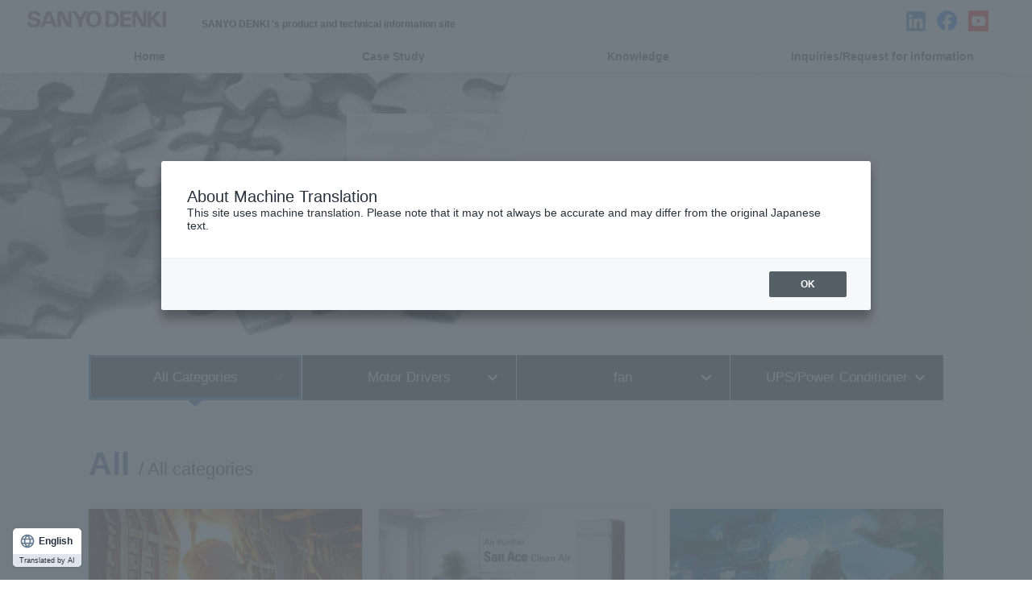

--- FILE ---
content_type: text/html; charset=utf-8
request_url: https://techcompass.sanyodenki.com/en/case/index.html
body_size: 18895
content:
<!DOCTYPE html><html lang="en"><head><meta http-equiv="Content-Type" content="text/html; charset=UTF-8"><script src="https://j.wovn.io/1" async="true" data-wovnio='key=WsmE5h&amp;backend=true&amp;currentLang=en&amp;defaultLang=ja&amp;urlPattern=path&amp;langCodeAliases={"ja":"jp","ko":"kr"}&amp;version=1.24.1&amp;backendVersion=WOVN.proxy_0.22.4&amp;langParamName=wovn' data-wovnio-cache-time="202601271433+0000"> </script>
<meta http-equiv="Content-Type" content="text/html; charset=UTF-8">
<meta name="author" content="">
<meta name="description" content="This is the case study site for SANYO DENKI CO., LTD. It features Case Study for servo motors, stepping motors, cooling, axial fans, solar power generation systems, and uninterruptible power supplies (UPS)." data-wovn-src:-original-content="山洋電気株式会社の事例サイトです。サーボモーター、ステッピングモーター、冷却、軸流ファン、太陽光発電システム、無添電電源装置（UPS）の解決事例を掲載しています。">
<meta name="keywords" content="">
<!--wovn-src:解決事例｜山洋電気株式会社の製品・技術情報サイト--><title>Case Study | SANYO DENKI CO., LTD., Ltd. product and technology information site</title>



<meta charset="utf-8">
<meta http-equiv="X-UA-Compatible" content="IE=edge,chrome=1">
<meta name="viewport" id="viewport" content="width=device-width,initial-scale=1.0,minimum-scale=1.0">
<meta name="format-detection" content="telephone=no">

<!-- WOVN用全ページ共通スクリプト-->



<!-- Google Tag Manager --><script>(function(w,d,s,l,i){w[l]=w[l]||[];w[l].push({'gtm.start':
new Date().getTime(),event:'gtm.js'});var f=d.getElementsByTagName(s)[0], j=d.createElement(s),dl=l!='dataLayer'?'&l='+l:'';j.async=true;j.src='https://www.googletagmanager.com/gtm.js?id='+i+dl;f.parentNode.insertBefore(j,f); })(window,document,'script','dataLayer','GTM-T2P8G4M');</script>
<!-- End Google Tag Manager -->

<link rel="stylesheet" href="/common/css/reset.css" media="screen">
<link rel="stylesheet" href="/common/css/common.css" media="screen">
<link rel="shortcut icon" href="/common/file/favicon.ico">
<meta name="google-site-verification" content="6Gh-fYtEnaP2RsIzhpMJ5p2IRO5g_Devh8LNFa0fSdQ">

<script src="https://code.jquery.com/jquery-3.7.1.slim.min.js" integrity="sha256-kmHvs0B+OpCW5GVHUNjv9rOmY0IvSIRcf7zGUDTDQM8=" crossorigin="anonymous" defer=""></script>
<script type="text/javascript" src="/common/js/common.js" defer=""></script>
<link rel="stylesheet" href="/common/css/case.css" media="screen">
<link rel="stylesheet" href="/common/css/second_index.css" media="screen">



<meta property="og:url" content="https://techcompass.sanyodenki.com/en/case/" data-wovn-src:-original-content="https://techcompass.sanyodenki.com/jp/case/">
<meta property="og:title" content="SANYO DENKI CO., LTD., Ltd.'s product and technology information site TECH COMPASS" data-wovn-src:-original-content="山洋電気株式会社の製品・技術情報サイト TECH COMPASS">
<meta property="og:image" content="https://techcompass.sanyodenki.com/common/img/tech_main_ogp.jpg">
<meta property="og:site_name" content="SANYO DENKI CO., LTD., Ltd.'s product and technology information site TECH COMPASS" data-wovn-src:-original-content="山洋電気株式会社の製品・技術情報サイト TECH COMPASS">
<meta property="og:description" content="This is the case study site for SANYO DENKI CO., LTD. We provide case studies and information on servo motors, stepping motors, cooling fans, solar power generation systems, and uninterruptible power supplies (UPS)." data-wovn-src:-original-content="山洋電気株式会社の事例サイトです。サーボモーター、ステッピングモーター、冷却ファン、太陽光発電システム、無添電電源装置（UPS）についての事例や情報をお伝えしています。">
<meta property="og:type" content="article"><style id="wovn-domain-css" wovn-domain-css-hash="e8a557062626cb3f54a1ccee7bac391a">@charset "UTF-8";
html:lang(de) {
  /*isearch削除*/
  /*SNSアイコン削除*/
  /*フッターリンク削除*/ }
  html:lang(de) html[lang=de].hide_if_outside_jp {
    display: none; }
  html:lang(de) .hide_if_outside_jp {
    display: none; }
  html:lang(de) #head_right > ul > li.hide_if_outside_jp > a {
    display: none; }
  html:lang(de) #head_right > ul > li.facebook > a img {
    display: none; }
  html:lang(de) #ft_nav > ul > li.hide_if_outside_jp > a {
    display: none; }
  html:lang(de) .footer_button_area > ul > .sp_displaynone > a {
    display: none; }

@charset "UTF-8";
html:lang(en) {
  /*isearch削除*/
  /*フッターリンク削除*/ }
  html:lang(en) html[lang=en].hide_if_outside_jp {
    display: none; }
  html:lang(en) .hide_if_outside_jp {
    display: none; }
  html:lang(en) #head_right > ul > li.hide_if_outside_jp > a {
    display: none; }
  html:lang(en) #ft_nav > ul > li.hide_if_outside_jp > a {
    display: none; }
  html:lang(en) .footer_button_area > ul > .sp_displaynone > a {
    display: none; }

@charset "UTF-8";
html:lang(hi) {
  /*isearch削除*/
  /*SNSアイコン削除*/
  /*フッターリンク削除*/ }
  html:lang(hi) html[lang=hi].hide_if_outside_jp {
    display: none; }
  html:lang(hi) .hide_if_outside_jp {
    display: none; }
  html:lang(hi) #head_right > ul > li.hide_if_outside_jp > a {
    display: none; }
  html:lang(hi) #head_right > ul > li.facebook > a img {
    display: none; }
  html:lang(hi) #ft_nav > ul > li.hide_if_outside_jp > a {
    display: none; }
  html:lang(hi) .footer_button_area > ul > .sp_displaynone > a {
    display: none; }

@charset "UTF-8";
html:lang(id) {
  /*isearch削除*/
  /*SNSアイコン削除*/
  /*フッターリンク削除*/ }
  html:lang(id) html[lang=id].hide_if_outside_jp {
    display: none; }
  html:lang(id) .hide_if_outside_jp {
    display: none; }
  html:lang(id) #head_right > ul > li.hide_if_outside_jp > a {
    display: none; }
  html:lang(id) #head_right > ul > li.facebook > a img {
    display: none; }
  html:lang(id) #ft_nav > ul > li.hide_if_outside_jp > a {
    display: none; }
  html:lang(id) .footer_button_area > ul > .sp_displaynone > a {
    display: none; }

@charset "UTF-8";
html:lang(ko) {
  /*isearch削除*/
  /*SNSアイコン削除*/
  /*#head_right > ul >li.facebook > a img {
      display: none ;
  }*/
  /*フッターリンク削除*/ }
  html:lang(ko) html[lang=ko].hide_if_outside_jp {
    display: none; }
  html:lang(ko) .hide_if_outside_jp {
    display: none; }
  html:lang(ko) #head_right > ul > li.hide_if_outside_jp > a {
    display: none; }
  html:lang(ko) #ft_nav > ul > li.hide_if_outside_jp > a {
    display: none; }
  html:lang(ko) .footer_button_area > ul > .sp_displaynone > a {
    display: none; }

@charset "UTF-8";
html:lang(ms) {
  /*isearch削除*/
  /*SNSアイコン削除*/
  /*フッターリンク削除*/ }
  html:lang(ms) html[lang=ms].hide_if_outside_jp {
    display: none; }
  html:lang(ms) .hide_if_outside_jp {
    display: none; }
  html:lang(ms) #head_right > ul > li.hide_if_outside_jp > a {
    display: none; }
  html:lang(ms) #head_right > ul > li.facebook > a img {
    display: none; }
  html:lang(ms) #ft_nav > ul > li.hide_if_outside_jp > a {
    display: none; }
  html:lang(ms) .footer_button_area > ul > .sp_displaynone > a {
    display: none; }

@charset "UTF-8";
html:lang(th) {
  /*isearch削除*/
  /*SNSアイコン削除*/
  /*フッターリンク削除*/ }
  html:lang(th) html[lang=th].hide_if_outside_jp {
    display: none; }
  html:lang(th) .hide_if_outside_jp {
    display: none; }
  html:lang(th) #head_right > ul > li.hide_if_outside_jp > a {
    display: none; }
  html:lang(th) #ft_nav > ul > li.hide_if_outside_jp > a {
    display: none; }
  html:lang(th) .footer_button_area > ul > .sp_displaynone > a {
    display: none; }

@charset "UTF-8";
html:lang(tl) {
  /*isearch削除*/
  /*SNSアイコン削除*/
  /*フッターリンク削除*/ }
  html:lang(tl) html[lang=tl].hide_if_outside_jp {
    display: none; }
  html:lang(tl) .hide_if_outside_jp {
    display: none; }
  html:lang(tl) #head_right > ul > li.hide_if_outside_jp > a {
    display: none; }
  html:lang(tl) #head_right > ul > li.facebook > a img {
    display: none; }
  html:lang(tl) #ft_nav > ul > li.hide_if_outside_jp > a {
    display: none; }
  html:lang(tl) .footer_button_area > ul > .sp_displaynone > a {
    display: none; }

@charset "UTF-8";
html:lang(vi) {
  /*isearch削除*/
  /*SNSアイコン削除*/
  /*フッターリンク削除*/ }
  html:lang(vi) html[lang=vi].hide_if_outside_jp {
    display: none; }
  html:lang(vi) .hide_if_outside_jp {
    display: none; }
  html:lang(vi) #head_right > ul > li.hide_if_outside_jp > a {
    display: none; }
  html:lang(vi) #head_right > ul > li.facebook > a img {
    display: none; }
  html:lang(vi) #ft_nav > ul > li.hide_if_outside_jp > a {
    display: none; }
  html:lang(vi) .footer_button_area > ul > .sp_displaynone > a {
    display: none; }

@charset "UTF-8";
html:lang(zh-Hant) {
  /*isearch削除*/
  /*SNSアイコン削除*/
  /*フッターリンク削除*/ }
  html:lang(zh-Hant) html[lang=zh-CHT].hide_if_outside_jp {
    display: none; }
  html:lang(zh-Hant) .hide_if_outside_jp {
    display: none; }
  html:lang(zh-Hant) #head_right > ul > li.hide_if_outside_jp > a {
    display: none; }
  html:lang(zh-Hant) #head_right > ul > li.facebook > a img {
    display: none; }
  html:lang(zh-Hant) #ft_nav > ul > li.hide_if_outside_jp > a {
    display: none; }
  html:lang(zh-Hant) .footer_button_area > ul > .sp_displaynone > a {
    display: none; }
</style>



<link hreflang="tl" href="https://techcompass.sanyodenki.com/tl/case/index.html" rel="alternate"><link hreflang="ms" href="https://techcompass.sanyodenki.com/ms/case/index.html" rel="alternate"><link rel="alternate" hreflang="en" href="https://techcompass.sanyodenki.com/en/case/index.html"><link rel="alternate" hreflang="de" href="https://techcompass.sanyodenki.com/de/case/index.html"><link rel="alternate" hreflang="th" href="https://techcompass.sanyodenki.com/th/case/index.html"><link rel="alternate" hreflang="vi" href="https://techcompass.sanyodenki.com/vi/case/index.html"><link rel="alternate" hreflang="id" href="https://techcompass.sanyodenki.com/id/case/index.html"><link rel="alternate" hreflang="hi" href="https://techcompass.sanyodenki.com/hi/case/index.html"><link rel="alternate" hreflang="ko" href="https://techcompass.sanyodenki.com/kr/case/index.html"><link rel="alternate" hreflang="zh-Hant" href="https://techcompass.sanyodenki.com/zh-CHT/case/index.html"><link rel="alternate" hreflang="ja" href="https://techcompass.sanyodenki.com/jp/case/index.html"><link rel="alternate" hreflang="x-default" href="https://techcompass.sanyodenki.com/jp/case/index.html"></head>
<body>



<!-- Google Tag Manager (noscript) -->
<noscript><iframe src="https://www.googletagmanager.com/ns.html?id=GTM-T2P8G4M" height="0" width="0" style="display:none;visibility:hidden"></iframe></noscript>
<!-- End Google Tag Manager (noscript) -->
        <!-- ======================== Header =================================== -->
        <header class="clearfix">
<div id="head_left">
  
<a href="/en/index.html"><img src="https://data.wovn.io/ImageValue/production/660a0f3eff2fba0083c85498/en/2c14b8facb622255310728b342214720/logo_cp.png" alt="TECH COMPASS" width="207px" height="26px" data-wovn-src:-original-src="/common/img/logo.png" data-wovn-src:-original-alt="TECH COMPASS"></a>
<div id="h_sub_ttl"><!--wovn-src:山洋電気の製品・技術情報サイト-->SANYO DENKI 's product and technical information site</div>
</div>
<div id="head_right">
     
<ul class="clearfix">
<li class="twitter hide_if_outside_jp"><a href="https://x.com/sanyodenki_jp/" target="_blank"><img src="/common/img/twitterlogo.png"></a></li>
<li class="linkedin pc_list"><a href="https://www.linkedin.com/company/sanyodenki-com/" target="_blank"><img src="/common/img/linkdinlogo.png"></a></li>  
<li class="facebook pc_list"><a href="https://www.facebook.com/profile.php?id=100057482648018" target="_blank" data-wovn-link-src-href="https://www.facebook.com/sanyodenki.techcompass/"><img src="/common/img/fblogo.png"></a></li>
<li class="youtube"><a href="https://www.youtube.com/@sanyodenkiglobal7388" target="_blank" data-wovn-link-src-href="https://www.youtube.com/@sanyodenki_jp/"><img src="/common/img/youtubelogo.png"></a></li>
<li id="head_search" class="hide_if_outside_jp">
<a href="javascript:void(0);" class="sc_btn"></a>
<div id="search_wrap">
<div>
<dl>
<dt><!--wovn-src:フリーワード検索-->Free Word Search</dt>
<dd>
<form name="search_form" action="https://search.sanyodenki.com/" method="GET" onsubmit="return mysearch(this);">
    <input type="text" name="kw" value="" class="iSearchAssist">
    <input type="hidden" name="ie" value="u">
    <input type="hidden" name="site" value="tech">
    <button type="submit" name="" value="send"><!--wovn-src:検 索-->search</button>
</form>
</dd>
</dl>
<span>
<a href="https://products.sanyodenki.com/en/" class="button white" target="_blank" data-wovn-link-src-href="https://products.sanyodenki.com/ja/"><!--wovn-src:プロダクトサイト-->Product site<i class="arrow"></i></a>
</span>
</div>
</div>
</li>
<li><div class="hamb"><span></span></div></li>
</ul>
</div>
</header>
        <nav id="g_navi">
<ul>
<li><span><a href="/en/index.html" class="active_link"><!--wovn-src:ホーム-->Home</a></span></li>
<li>
<span><a href="/en/case/index.html?"><!--wovn-src:解決事例-->Case Study</a></span>
<ul>
<li><a href="/en/case/servo/index.html"><!--wovn-src:モータ・ドライバ-->Motor Drivers</a></li>
<li><a href="/en/case/cooling/index.html"><!--wovn-src:ファン-->fan</a></li>
<li><a href="/en/case/power/index.html"><!--wovn-src:UPS・パワコン-->UPS/Power Conditioner</a></li>
</ul>
</li>
<li class="hide_if_outside_jp"><span><a href="/en/column/index.html"><!--wovn-src:コラム-->column</a></span>
</li>
  
<li><span><a href="/en/training/index.html"><!--wovn-src:山洋教室-->Knowledge</a></span>
</li>
  
<li><span><a href="https://techcompass.sanyodenki.com/en/global_contact_list.html" target="_blank" data-wovn-link-src-href="https://techcompass-lp.sanyodenki.com/inquiry/sdc/application"><!--wovn-src:お問い合わせ／資料請求-->Inquiries/Request for information</a></span></li>
  
<li class="sp_show hide_if_outside_jp">
<a href="https://techcompass-lp.sanyodenki.com/mail-magazine/application"><!--wovn-src:メールマガジン登録-->Newsletter Sign-Up</a>   
</li>
<li class="sp_show sub_link">
<div class="sp_menu_link"><a href="/en/conditions_of_use.html"><!--wovn-src:ウェブサイトポリシー-->Website Policy</a></div>
<div class="sp_menu_link"><a href="/en/privacy_statement.html"><!--wovn-src:個人情報保護方針-->privacy policy</a></div>
</li>
</ul>
<button class="nav_close"><!--wovn-src:閉じる-->close</button>
</nav><!-- Gnavi -->
        <!-- ======================== Header =================================== -->
        <div class="main_visual">
<picture>
 <source media="(min-width: 992px)" srcset="/jp/case/img/case_img_000_0_main.png" width="1366px" height="360px">
<img src="/jp/img/case/case_img_000_main_sp.jpg" width="780px" height="282px">
</picture>
<div class="ttl_box">
<h2><span class="case hide_if_outside_jp"><!--wovn-src:Case／-->Case/</span><!--wovn-src: 解決事例--> Case Study</h2>
</div>
<!--<div class="bread">
<div id="footmark"><ul><li><a href="/tech/jp/index.html">ホーム</a></li><li>解決事例</li></ul></div>
</div>-->
</div>
<div class="case_wrap">
<ul class="tab">
<li class="tab_all select"><!--wovn-src:全カテゴリー-->All Categories<a href="/en/case/index.html?"></a></li>
<li class="tab_motor"><!--wovn-src:モータ・ドライバ-->Motor Drivers<a href="/en/case/servo/index.html"></a></li>
<li class="tab_fan"><!--wovn-src:ファン-->fan<a href="/en/case/cooling/index.html"></a></li>
<li class="tab_ups"><!--wovn-src:UPS・パワコン-->UPS/Power Conditioner<a href="/en/case/power/index.html"></a></li>
</ul>
  
<ul class="content">
<li class="tab_content">
<div class="case_tab_ttl ttl_all"><!--wovn-src:All-->All <span><!--wovn-src:／全カテゴリー-->/ All categories</span></div>
<div class="column_article_wrap">
             <a href="/en/case/power/140/index.html">
                <dl>
                                      <dt class="">
                        <picture>
                            <source media="(max-width: 750px)" srcset="/jp/img/case/case_img_060_thumb.jpg">
                            <img src="/jp/img/case/case_img_060_thumb.jpg" alt="" width="376px" height="261px" loading="lazy">
                        </picture>
                    </dt>
                    <dd>
                        
                        <div class="case_ttl cat_history"><!--wovn-src:UPS・パワコン-->UPS/Power Conditioner</div>
                        <div class="case_inwrap arrow_history">
                            <div class="sub_ttl"><!--wovn-src:火災などの思わぬ二次災害を引き起こすことも…-->This can lead to unexpected secondary disasters such as fires.</div>                          
                            <div class="main_ttl"><!--wovn-src:「加熱・冷却」を必要とする工場設備をバックアップするUPSの事例をご紹介-->Introducing a case study of UPS backing up factory equipment that requires "heating and cooling"</div>                      
                        </div>
                        
                    </dd>
                </dl>
            </a>            <a href="/en/case/cooling/139/index.html">
                <dl>
                                      <dt class="">
                        <picture>
                            <source media="(max-width: 750px)" srcset="/jp/img/case/case_img_139_thumb.jpg">
                            <img src="/jp/img/case/case_img_139_thumb.jpg" alt="" width="376px" height="261px" loading="lazy">
                        </picture>
                    </dt>
                    <dd>
                        
                        <div class="case_ttl cat_history"><!--wovn-src:ファン-->fan</div>
                        <div class="case_inwrap arrow_history">
                            <div class="sub_ttl"></div>                          
                            <div class="main_ttl"><!--wovn-src:オフィスの環境改善に貢献する空気清浄機「San Ace Clean Air」-->"San Ace Clean Air" air purifier that contributes to improving the office environment</div>                      
                        </div>
                        
                    </dd>
                </dl>
            </a>            <a href="/en/case/cooling/137/index.html">
                <dl>
                                      <dt class="">
                        <picture>
                            <source media="(max-width: 750px)" srcset="/jp/img/case/case_img_137_thumb.jpg">
                            <img src="/jp/img/case/case_img_137_thumb.jpg" alt="" width="376px" height="261px" loading="lazy">
                        </picture>
                    </dt>
                    <dd>
                        
                        <div class="case_ttl cat_history"><!--wovn-src:ファン-->fan</div>
                        <div class="case_inwrap arrow_history">
                            <div class="sub_ttl"><!--wovn-src:カーボンニュートラル達成に向けて-->Towards achieving carbon neutrality</div>                          
                            <div class="main_ttl"><!--wovn-src:装置の低消費電力化につながるACDCファンとは？-->What is ACDC Fan that reduces the power consumption of equipment?</div>                      
                        </div>
                        
                    </dd>
                </dl>
            </a>            <a href="/en/case/servo/136/index.html">
                <dl>
                                      <dt class="">
                        <picture>
                            <source media="(max-width: 750px)" srcset="/jp/img/case/case_img_136_thumb.jpg">
                            <img src="/jp/img/case/case_img_136_thumb.jpg" alt="" width="376px" height="261px" loading="lazy">
                        </picture>
                    </dt>
                    <dd>
                        
                        <div class="case_ttl cat_history"><!--wovn-src:モータ・ドライバ-->Motor Drivers</div>
                        <div class="case_inwrap arrow_history">
                            <div class="sub_ttl"><!--wovn-src:ステッピングモータを活用した装置事例もご紹介-->We will also introduce examples of devices that use stepping motors.</div>                          
                            <div class="main_ttl"><!--wovn-src:ステッピングモータが高精度な位置決め制御をシンプルに実現できる理由とは？-->How can stepper motors achieve high-precision positioning control in a simple manner?</div>                      
                        </div>
                        
                    </dd>
                </dl>
            </a>            <a href="/en/case/135/index.html">
                <dl>
                                      <dt class="">
                        <picture>
                            <source media="(max-width: 750px)" srcset="/jp/img/case/case_img_135_thumb.jpg">
                            <img src="/jp/img/case/case_img_135_thumb.jpg" alt="" width="376px" height="261px" loading="lazy">
                        </picture>
                    </dt>
                    <dd>
                        
                        <div class="case_ttl cat_history"><!--wovn-src:UPS・パワコン-->UPS/Power Conditioner</div>
                        <div class="case_inwrap arrow_history">
                            <div class="sub_ttl"><!--wovn-src:小型UPSの一括監視で，メンテナンス効率UPを実現した事例-->Case study of improved maintenance efficiency achieved through centralized monitoring of small UPS</div>                          
                            <div class="main_ttl"><!--wovn-src:工場でUPS（無停電電源装置）を一括監視する必要性が増している理由と，4つのメリットとは？-->Why is there an increasing need for centralized monitoring of UPS (Uninterruptible Power Supplies) in factories, and what are the four benefits?</div>                      
                        </div>
                        
                    </dd>
                </dl>
            </a>            <a href="/en/case/133/index.html">
                <dl>
                                      <dt class="">
                        <picture>
                            <source media="(max-width: 750px)" srcset="/jp/img/case/case_img_133_thumb.jpg">
                            <img src="/jp/img/case/case_img_133_thumb.jpg" alt="" width="376px" height="261px" loading="lazy">
                        </picture>
                    </dt>
                    <dd>
                        
                        <div class="case_ttl cat_history"><!--wovn-src:モータ・ドライバ-->Motor Drivers</div>
                        <div class="case_inwrap arrow_history">
                            <div class="sub_ttl"></div>                          
                            <div class="main_ttl"><!--wovn-src:モーターの故障の予知保全とは？-->What is predictive maintenance for motor failure?</div>                      
                        </div>
                        
                    </dd>
                </dl>
            </a>            <a href="/en/case/132/index.html">
                <dl>
                                      <dt class="">
                        <picture>
                            <source media="(max-width: 750px)" srcset="/jp/img/case/case_img_132_thumb.jpg">
                            <img src="/jp/img/case/case_img_132_thumb.jpg" alt="" width="376px" height="261px" loading="lazy">
                        </picture>
                    </dt>
                    <dd>
                        
                        <div class="case_ttl cat_history"><!--wovn-src:UPS・パワコン-->UPS/Power Conditioner</div>
                        <div class="case_inwrap arrow_history">
                            <div class="sub_ttl"><!--wovn-src:リチウムイオン電池は高いと思っていませんか？-->Do you think lithium-ion batteries are expensive?</div>                          
                            <div class="main_ttl"><!--wovn-src:UPS（無停電電源装置）のリチウムイオン電池と鉛蓄電池を徹底比較！-->A thorough comparison of lithium-ion and lead-acid batteries for UPS (Uninterruptible Power Supplies)!</div>                      
                        </div>
                        
                    </dd>
                </dl>
            </a>            <a href="/en/case/131/index.html">
                <dl>
                                      <dt class="">
                        <picture>
                            <source media="(max-width: 750px)" srcset="/jp/img/case/case_img_131_thumb.jpg">
                            <img src="/jp/img/case/case_img_131_thumb.jpg" alt="" width="376px" height="261px" loading="lazy">
                        </picture>
                    </dt>
                    <dd>
                        
                        <div class="case_ttl cat_history"><!--wovn-src:ファン-->fan</div>
                        <div class="case_inwrap arrow_history">
                            <div class="sub_ttl"></div>                          
                            <div class="main_ttl"><!--wovn-src:高信頼・低騒音なファンの採用により，医療用保冷庫の新規開発を実現-->The adoption of a highly reliable, low-noise fan has enabled the development of a new medical refrigerator.</div>                      
                        </div>
                        
                    </dd>
                </dl>
            </a>            <a href="/en/case/130/index.html">
                <dl>
                                      <dt class="">
                        <picture>
                            <source media="(max-width: 750px)" srcset="/jp/img/case/case_img_130_thumb.jpg">
                            <img src="/jp/img/case/case_img_130_thumb.jpg" alt="" width="376px" height="261px" loading="lazy">
                        </picture>
                    </dt>
                    <dd>
                        
                        <div class="case_ttl cat_history"><!--wovn-src:モータ・ドライバ-->Motor Drivers</div>
                        <div class="case_inwrap arrow_history">
                            <div class="sub_ttl"></div>                          
                            <div class="main_ttl"><!--wovn-src:内製化・自動化による生産革新で「生産工数1/2」と「リードタイム1/4」を実現した生産技術部のチャレンジ-->The challenge of the Production Technology Department: In-house production and automation to revolutionize production and cut production hours by half and lead times by a quarter</div>                      
                        </div>
                        
                    </dd>
                </dl>
            </a>            <a href="/en/case/129/index.html">
                <dl>
                                      <dt class="">
                        <picture>
                            <source media="(max-width: 750px)" srcset="/jp/img/case/case_img_129_thumb.jpg">
                            <img src="/jp/img/case/case_img_129_thumb.jpg" alt="" width="376px" height="261px" loading="lazy">
                        </picture>
                    </dt>
                    <dd>
                        
                        <div class="case_ttl cat_history"><!--wovn-src:UPS・パワコン-->UPS/Power Conditioner</div>
                        <div class="case_inwrap arrow_history">
                            <div class="sub_ttl"><!--wovn-src:UPSのバッテリー交換のコストと手間を削減-->Reduce the cost and effort of replacing UPS batteries</div>                          
                            <div class="main_ttl"><!--wovn-src:リチウムイオンバッテリ搭載で装置期待寿命10年を実現！-->Equipped with a lithium-ion battery, the device has an expected life of 10 years!</div>                      
                        </div>
                        
                    </dd>
                </dl>
            </a>            <a href="/en/case/128/index.html">
                <dl>
                                      <dt class="">
                        <picture>
                            <source media="(max-width: 750px)" srcset="/jp/img/case/case_img_128_thumb.jpg">
                            <img src="/jp/img/case/case_img_128_thumb.jpg" alt="" width="376px" height="261px" loading="lazy">
                        </picture>
                    </dt>
                    <dd>
                        
                        <div class="case_ttl cat_history"><!--wovn-src:ファン-->fan</div>
                        <div class="case_inwrap arrow_history">
                            <div class="sub_ttl"><!--wovn-src:装置内部の風量を正確・簡単に測定したい-->I want to measure the air volume inside the device accurately and easily.</div>                          
                            <div class="main_ttl"><!--wovn-src:「風量の数値化」を実現する手段とは？-->What is the means to "quantify air volume"?</div>                      
                        </div>
                        
                    </dd>
                </dl>
            </a>            <a href="/en/case/127/index.html">
                <dl>
                                      <dt class="">
                        <picture>
                            <source media="(max-width: 750px)" srcset="/jp/img/case/case_img_127_thumb.jpg">
                            <img src="/jp/img/case/case_img_127_thumb.jpg" alt="" width="376px" height="261px" loading="lazy">
                        </picture>
                    </dt>
                    <dd>
                        
                        <div class="case_ttl cat_history"><!--wovn-src:モータ・ドライバ-->Motor Drivers</div>
                        <div class="case_inwrap arrow_history">
                            <div class="sub_ttl"><!--wovn-src:市販のロボットでは自社の製造ラインに最適化できない・・・-->Commercially available robots cannot be optimized for our manufacturing lines...</div>                          
                            <div class="main_ttl"><!--wovn-src:7軸多関節のロボット内製化を実現させた，モーションコントローラ「SANMOTION C」とは-->What is the "SANMOTION C "Motion Controller that made it possible to manufacture 7-axis articulated robots in-house?</div>                      
                        </div>
                        
                    </dd>
                </dl>
            </a>            <a href="/en/case/126/index.html">
                <dl>
                                      <dt class="">
                        <picture>
                            <source media="(max-width: 750px)" srcset="/jp/img/case/case_img_126_thumb.jpg">
                            <img src="/jp/img/case/case_img_126_thumb.jpg" alt="" width="376px" height="261px" loading="lazy">
                        </picture>
                    </dt>
                    <dd>
                        
                        <div class="case_ttl cat_history"><!--wovn-src:UPS・パワコン-->UPS/Power Conditioner</div>
                        <div class="case_inwrap arrow_history">
                            <div class="sub_ttl"><!--wovn-src:東南アジアで増加する，瞬低・瞬停で電子部品工場の生産効率が低下…-->Increasing power dips and interruptions in Southeast Asia are reducing production efficiency at electronic component factories...</div>                          
                            <div class="main_ttl"><!--wovn-src:瞬低・瞬停の動作トラブルをゼロにした「瞬時電圧低下補償装置」とは-->What is the "Voltage Dip Compensators" that eliminates operational problems during momentary voltage drops and interruptions?</div>                      
                        </div>
                        
                    </dd>
                </dl>
            </a>            <a href="/en/case/125/index.html">
                <dl>
                                      <dt class="">
                        <picture>
                            <source media="(max-width: 750px)" srcset="/jp/img/case/case_img_125_thumb.jpg">
                            <img src="/jp/img/case/case_img_125_thumb.jpg" alt="" width="376px" height="261px" loading="lazy">
                        </picture>
                    </dt>
                    <dd>
                        
                        <div class="case_ttl cat_history"><!--wovn-src:ファン-->fan</div>
                        <div class="case_inwrap arrow_history">
                            <div class="sub_ttl"><!--wovn-src:お客さまの電源事情によって必要となる仕様が異なり，ACファンでは機種の集約が困難-->Required specifications vary depending on the customer's power supply situation, making it difficult to consolidate AC Cooling Fan models</div>                          
                            <div class="main_ttl"><!--wovn-src:AC電源でDCファンの性能を実現した「ACDCファン」とは！？-->What is an "ACDC Fan" that achieves the performance of DC Cooling Fan with AC power?</div>                      
                        </div>
                        
                    </dd>
                </dl>
            </a>            <a href="/en/case/124/index.html">
                <dl>
                                      <dt class="">
                        <picture>
                            <source media="(max-width: 750px)" srcset="/jp/img/case/case_img_124_thumb.jpg">
                            <img src="/jp/img/case/case_img_124_thumb.jpg" alt="" width="376px" height="261px" loading="lazy">
                        </picture>
                    </dt>
                    <dd>
                        
                        <div class="case_ttl cat_history"><!--wovn-src:モータ・ドライバ-->Motor Drivers</div>
                        <div class="case_inwrap arrow_history">
                            <div class="sub_ttl"><!--wovn-src:急増する生化学分析で，検体分析装置の速度アップが必要-->Rapid increase in biochemical analysis requires faster sample analyzers</div>                          
                            <div class="main_ttl"><!--wovn-src:装置の高速化・低騒音化を実現させた業界トップのモータとは-->What is the industry's leading motor that realizes high speed and low noise equipment?</div>                      
                        </div>
                        
                    </dd>
                </dl>
            </a>            <a href="/en/case/123/index.html">
                <dl>
                                      <dt class="">
                        <picture>
                            <source media="(max-width: 750px)" srcset="/jp/img/case/case_img_123_thumb.jpg">
                            <img src="/jp/img/case/case_img_123_thumb.jpg" alt="" width="376px" height="261px" loading="lazy">
                        </picture>
                    </dt>
                    <dd>
                        
                        <div class="case_ttl cat_history"><!--wovn-src:UPS・パワコン-->UPS/Power Conditioner</div>
                        <div class="case_inwrap arrow_history">
                            <div class="sub_ttl"><!--wovn-src:UPSが知らぬ間に故障!? 短いバッテリ寿命も悩みの種に-->Is your UPS broken without you even knowing? Short battery life is also a cause for concern</div>                          
                            <div class="main_ttl"><!--wovn-src:「故障0台」と複数UPSの一括監視を実現した提案とは?-->What is the proposal that achieved "zero failures" and centralized monitoring of multiple UPS?</div>                      
                        </div>
                        
                    </dd>
                </dl>
            </a>            <a href="/en/case/122/index.html">
                <dl>
                                      <dt class="">
                        <picture>
                            <source media="(max-width: 750px)" srcset="/jp/img/case/case_img_122_thumb.jpg">
                            <img src="/jp/img/case/case_img_122_thumb.jpg" alt="" width="376px" height="261px" loading="lazy">
                        </picture>
                    </dt>
                    <dd>
                        
                        <div class="case_ttl cat_history"><!--wovn-src:ファン-->fan</div>
                        <div class="case_inwrap arrow_history">
                            <div class="sub_ttl"><!--wovn-src:高温化する装置内部。冷却性能だけでなく，騒音を大幅に抑えるファンが必要-->The inside of the equipment becomes hot. In addition to cooling performance, fans that can significantly reduce noise are required.</div>                          
                            <div class="main_ttl"><!--wovn-src:「騒音半分以下，消費電力約40％減，期待寿命1.5倍増」を達成した冷却ファンとは？-->What is this cooling fan that achieves "less than half the noise level, approximately 40% less power consumption, and 1.5 times longer expected life"?</div>                      
                        </div>
                        
                    </dd>
                </dl>
            </a>            <a href="/en/case/121/index.html">
                <dl>
                                      <dt class="">
                        <picture>
                            <source media="(max-width: 750px)" srcset="/jp/img/case/case_img_121_thumb.jpg">
                            <img src="/jp/img/case/case_img_121_thumb.jpg" alt="" width="376px" height="261px" loading="lazy">
                        </picture>
                    </dt>
                    <dd>
                        
                        <div class="case_ttl cat_history"><!--wovn-src:モータ・ドライバ-->Motor Drivers</div>
                        <div class="case_inwrap arrow_history">
                            <div class="sub_ttl"><!--wovn-src:再生医療への提案～遠隔操作のピペットロボットを実現したい-->Proposal for regenerative medicine - Wanting to realize a remote-controlled pipette robot</div>                          
                            <div class="main_ttl"><!--wovn-src:プロジェクトに貢献した山洋電気のノウハウと共創ビジネスとは-->SANYO DENKI 's know-how and co-creation business that contributed to the project</div>                      
                        </div>
                        
                    </dd>
                </dl>
            </a>            <a href="/en/case/120/index.html">
                <dl>
                                      <dt class="">
                        <picture>
                            <source media="(max-width: 750px)" srcset="/jp/img/case/case_img_120_thumb.jpg">
                            <img src="/jp/img/case/case_img_120_thumb.jpg" alt="" width="376px" height="261px" loading="lazy">
                        </picture>
                    </dt>
                    <dd>
                        
                        <div class="case_ttl cat_history"><!--wovn-src:UPS・パワコン-->UPS/Power Conditioner</div>
                        <div class="case_inwrap arrow_history">
                            <div class="sub_ttl"><!--wovn-src:毎年発生する停電による製造ライン停止。対策は待ったなし！-->Power outages occur every year and stop production lines. There is no time to waste in taking measures!</div>                          
                            <div class="main_ttl"><!--wovn-src:導入コストと設置スペースの問題を解決したUPSとは？-->What is a UPS that solves the problems of implementation costs and installation space?</div>                      
                        </div>
                        
                    </dd>
                </dl>
            </a>            <a href="/en/case/119/index.html">
                <dl>
                                      <dt class="">
                        <picture>
                            <source media="(max-width: 750px)" srcset="/jp/img/case/case_img_119_thumb.jpg">
                            <img src="/jp/img/case/case_img_119_thumb.jpg" alt="" width="376px" height="261px" loading="lazy">
                        </picture>
                    </dt>
                    <dd>
                        
                        <div class="case_ttl cat_history"><!--wovn-src:ファン-->fan</div>
                        <div class="case_inwrap arrow_history">
                            <div class="sub_ttl"><!--wovn-src:「EV（電気自動車）充電器」の拡充に立ち塞がる3つの壁。-->Three obstacles stand in the way of expanding EV (electric vehicle) chargers.</div>                          
                            <div class="main_ttl"><!--wovn-src:“耐久性”，“信頼性”，“省エネ”の高い要求を満たす防水ファンとは？-->What is Splash Proof Fan that meets the high demands of durability, reliability, and energy efficiency?</div>                      
                        </div>
                        
                    </dd>
                </dl>
            </a>            <a href="/en/case/118/index.html">
                <dl>
                                      <dt class="">
                        <picture>
                            <source media="(max-width: 750px)" srcset="/jp/img/case/case_img_118_thumb.jpg">
                            <img src="/jp/img/case/case_img_118_thumb.jpg" alt="" width="376px" height="261px" loading="lazy">
                        </picture>
                    </dt>
                    <dd>
                        
                        <div class="case_ttl cat_history"><!--wovn-src:モータ・ドライバ-->Motor Drivers</div>
                        <div class="case_inwrap arrow_history">
                            <div class="sub_ttl"><!--wovn-src:組み立て工程のトレーサビリティ徹底と，生産効率アップを両立させたい-->We want to achieve both thorough traceability of the assembly process and improved production efficiency.</div>                          
                            <div class="main_ttl"><!--wovn-src:カタログスペックにとらわれない「使用条件に寄り添った」カスタマイズとは？-->What is customization that is "tailored to the conditions of use" and not bound by catalog specifications?</div>                      
                        </div>
                        
                    </dd>
                </dl>
            </a>            <a href="/en/case/117/index.html">
                <dl>
                                      <dt class="">
                        <picture>
                            <source media="(max-width: 750px)" srcset="/jp/img/case/case_img_117_thumb.jpg">
                            <img src="/jp/img/case/case_img_117_thumb.jpg" alt="" width="376px" height="261px" loading="lazy">
                        </picture>
                    </dt>
                    <dd>
                        
                        <div class="case_ttl cat_history"><!--wovn-src:モータ・ドライバ-->Motor Drivers</div>
                        <div class="case_inwrap arrow_history">
                            <div class="sub_ttl"><!--wovn-src:長年使用してきたサーボモータが生産中止になったが，代替品が見つからない…-->The servo motor that I have been using for many years has been discontinued, but I cannot find a replacement...</div>                          
                            <div class="main_ttl"><!--wovn-src:レトロフィットを実現したカスタマイズ提案とは？-->What are the customization proposals that make retrofitting possible?</div>                      
                        </div>
                        
                    </dd>
                </dl>
            </a>            <a href="/en/case/116/index.html">
                <dl>
                                      <dt class="">
                        <picture>
                            <source media="(max-width: 750px)" srcset="/jp/img/case/case_img_116_thumb.jpg">
                            <img src="/jp/img/case/case_img_116_thumb.jpg" alt="" width="376px" height="261px" loading="lazy">
                        </picture>
                    </dt>
                    <dd>
                        
                        <div class="case_ttl cat_history"><!--wovn-src:UPS・パワコン-->UPS/Power Conditioner</div>
                        <div class="case_inwrap arrow_history">
                            <div class="sub_ttl"><!--wovn-src:UPSがあるのに制御機器のデータが消失！？-->Even though there is a UPS, data from control devices is lost?!</div>                          
                            <div class="main_ttl"><!--wovn-src:「リチウムイオン電池搭載モデル」のUPSで，原因不明の異常を解決！-->Solve unknown abnormalities with a UPS equipped with a lithium-ion battery!</div>                      
                        </div>
                        
                    </dd>
                </dl>
            </a>            <a href="/en/case/115/index.html">
                <dl>
                                      <dt class="">
                        <picture>
                            <source media="(max-width: 750px)" srcset="/jp/img/case/case_img_115_thumb.jpg">
                            <img src="/jp/img/case/case_img_115_thumb.jpg" alt="" width="376px" height="261px" loading="lazy">
                        </picture>
                    </dt>
                    <dd>
                        
                        <div class="case_ttl cat_history"><!--wovn-src:ファン-->fan</div>
                        <div class="case_inwrap arrow_history">
                            <div class="sub_ttl"><!--wovn-src:発熱量が増大する5G通信機器　新たな冷却対策をどうする!?-->5G communication equipment generates increasing amounts of heat. What new cooling measures should be taken?</div>                          
                            <div class="main_ttl"><!--wovn-src:ファン台数の削減と冷却性能アップを両立した「遠心ファン」とは-->What is a "Centrifugal Fan" that reduces the number of fans while improving cooling performance?</div>                      
                        </div>
                        
                    </dd>
                </dl>
            </a>            <a href="/en/case/114/index.html">
                <dl>
                                      <dt class="">
                        <picture>
                            <source media="(max-width: 750px)" srcset="/jp/img/case/case_img_114_thumb.jpg">
                            <img src="/jp/img/case/case_img_114_thumb.jpg" alt="" width="376px" height="261px" loading="lazy">
                        </picture>
                    </dt>
                    <dd>
                        
                        <div class="case_ttl cat_history"><!--wovn-src:UPS・パワコン-->UPS/Power Conditioner</div>
                        <div class="case_inwrap arrow_history">
                            <div class="sub_ttl"><!--wovn-src:海外調達にかかる工数やコストの負担を削減！-->Reduce the labor and costs associated with overseas procurement!</div>                          
                            <div class="main_ttl"><!--wovn-src:CE適合した日本製の一台二役の瞬低対策装置とは？-->What is this CE-compliant, Japanese-made, two-in-one voltage dip protection device?</div>                      
                        </div>
                        
                    </dd>
                </dl>
            </a>            <a href="/en/case/113/index.html">
                <dl>
                                      <dt class="">
                        <picture>
                            <source media="(max-width: 750px)" srcset="/jp/img/case/case_img_113_thumb.jpg">
                            <img src="/jp/img/case/case_img_113_thumb.jpg" alt="" width="376px" height="261px" loading="lazy">
                        </picture>
                    </dt>
                    <dd>
                        
                        <div class="case_ttl cat_history"><!--wovn-src:ファン-->fan</div>
                        <div class="case_inwrap arrow_history">
                            <div class="sub_ttl"><!--wovn-src:フィルタの密度が高い空気清浄機に最適なファンとは？-->What is the best fan for an air purifier with high filter density?</div>                          
                            <div class="main_ttl"><!--wovn-src:PWM機能付きのブロアと技術サポートで，十分な風量と低騒音を両立-->A blower with PWM function and technical support provide sufficient airflow and low noise.</div>                      
                        </div>
                        
                    </dd>
                </dl>
            </a>            <a href="/en/case/112/index.html">
                <dl>
                                      <dt class="">
                        <picture>
                            <source media="(max-width: 750px)" srcset="/jp/img/case/case_img_112_thumb.jpg">
                            <img src="/jp/img/case/case_img_112_thumb.jpg" alt="" width="376px" height="261px" loading="lazy">
                        </picture>
                    </dt>
                    <dd>
                        
                        <div class="case_ttl cat_history"><!--wovn-src:モータ・ドライバ-->Motor Drivers</div>
                        <div class="case_inwrap arrow_history">
                            <div class="sub_ttl"><!--wovn-src:研磨機を自動化したいがノウハウがない…-->I want to automate my polishing machine but I don't have the know-how...</div>                          
                            <div class="main_ttl"><!--wovn-src:製品開発を成功に導いたコンパクトなモータと綿密な技術サポートとは？-->What are the compact motors and thorough technical support that led to successful product development?</div>                      
                        </div>
                        
                    </dd>
                </dl>
            </a>            <a href="/en/case/111/index.html">
                <dl>
                                      <dt class="">
                        <picture>
                            <source media="(max-width: 750px)" srcset="/jp/img/case/case_img_111_thumb.jpg">
                            <img src="/jp/img/case/case_img_111_thumb.jpg" alt="" width="376px" height="261px" loading="lazy">
                        </picture>
                    </dt>
                    <dd>
                        
                        <div class="case_ttl cat_history"><!--wovn-src:UPS・パワコン-->UPS/Power Conditioner</div>
                        <div class="case_inwrap arrow_history">
                            <div class="sub_ttl"><!--wovn-src:停電発生…発電機だけでは起動に時間がかかる！-->Power outage occurs…it takes a long time to start up with just a generator!</div>                          
                            <div class="main_ttl"><!--wovn-src:「無瞬断+長時間バックアップ」を実現した電源ソリューションとは？-->What is the power supply solution that achieves "uninterrupted + long-term backup"?</div>                      
                        </div>
                        
                    </dd>
                </dl>
            </a>            <a href="/en/case/110/index.html">
                <dl>
                                      <dt class="">
                        <picture>
                            <source media="(max-width: 750px)" srcset="/jp/img/case/case_img_110_thumb.png">
                            <img src="/jp/img/case/case_img_110_thumb.png" alt="" width="376px" height="261px" loading="lazy">
                        </picture>
                    </dt>
                    <dd>
                        
                        <div class="case_ttl cat_history"><!--wovn-src:ファン-->fan</div>
                        <div class="case_inwrap arrow_history">
                            <div class="sub_ttl"><!--wovn-src:通信機器の冷却・耐環境性能向上と騒音低減を両立するには？-->How can we improve the cooling and environmental resistance of communications equipment while reducing noise?</div>                          
                            <div class="main_ttl"><!--wovn-src:IP68の防水・防塵性能を持つ高風量・高静圧ファンで効率よい冷却を実現-->IP68 waterproof and dustproof, high airflow, high static pressure fan for efficient cooling</div>                      
                        </div>
                        
                    </dd>
                </dl>
            </a>            <a href="/en/case/109/index.html">
                <dl>
                                      <dt class="">
                        <picture>
                            <source media="(max-width: 750px)" srcset="/jp/img/case/case_img_109_thumb.png">
                            <img src="/jp/img/case/case_img_109_thumb.png" alt="" width="376px" height="261px" loading="lazy">
                        </picture>
                    </dt>
                    <dd>
                        
                        <div class="case_ttl cat_history"><!--wovn-src:UPS・パワコン-->UPS/Power Conditioner</div>
                        <div class="case_inwrap arrow_history">
                            <div class="sub_ttl"><!--wovn-src:電源変動がバッテリ寿命を短くする？-->Do power fluctuations shorten battery life?</div>                          
                            <div class="main_ttl"><!--wovn-src:ハイブリッド方式UPSとユーザ登録によるバッテリ3年保証でメンテナンス工数削減-->Reduce maintenance man-hours with Hybrid UPS and a 3-year battery warranty based on user registration</div>                      
                        </div>
                        
                    </dd>
                </dl>
            </a>            <a href="/en/case/108/index.html">
                <dl>
                                      <dt class="">
                        <picture>
                            <source media="(max-width: 750px)" srcset="/jp/img/case/case_img_108_thumb.png">
                            <img src="/jp/img/case/case_img_108_thumb.png" alt="" width="376px" height="261px" loading="lazy">
                        </picture>
                    </dt>
                    <dd>
                        
                        <div class="case_ttl cat_history"><!--wovn-src:モータ・ドライバ-->Motor Drivers</div>
                        <div class="case_inwrap arrow_history">
                            <div class="sub_ttl"><!--wovn-src:マルチアナライザーの対応試薬数を増やしたい-->Want to increase the number of compatible reagents for multi-analyzers?</div>                          
                            <div class="main_ttl"><!--wovn-src:開発時間短縮とコスト削減を実現させたモータとは？-->What is the motor that has reduced development time and costs?</div>                      
                        </div>
                        
                    </dd>
                </dl>
            </a>            <a href="/en/case/107/index.html">
                <dl>
                                      <dt class="">
                        <picture>
                            <source media="(max-width: 750px)" srcset="/jp/img/case/case_img_107_thumb.png">
                            <img src="/jp/img/case/case_img_107_thumb.png" alt="" width="376px" height="261px" loading="lazy">
                        </picture>
                    </dt>
                    <dd>
                        
                        <div class="case_ttl cat_history"><!--wovn-src:UPS・パワコン-->UPS/Power Conditioner</div>
                        <div class="case_inwrap arrow_history">
                            <div class="sub_ttl"><!--wovn-src:工場の装置のバックアップが必要だが導入コストを抑えたい-->You need backup for your factory equipment, but you want to keep the implementation costs down.</div>                          
                            <div class="main_ttl"><!--wovn-src:UPSの容量を抑えつつ装置の瞬低対策を実現する方法とは？-->How can we reduce the capacity of the UPS while still preventing voltage drops in equipment?</div>                      
                        </div>
                        
                    </dd>
                </dl>
            </a>            <a href="/en/case/106/index.html">
                <dl>
                                      <dt class="">
                        <picture>
                            <source media="(max-width: 750px)" srcset="/jp/img/case/case_img_106_thumb.png">
                            <img src="/jp/img/case/case_img_106_thumb.png" alt="" width="376px" height="261px" loading="lazy">
                        </picture>
                    </dt>
                    <dd>
                        
                        <div class="case_ttl cat_history"><!--wovn-src:ファン-->fan</div>
                        <div class="case_inwrap arrow_history">
                            <div class="sub_ttl"><!--wovn-src:スチームコンベクションオーブンの燃焼効率アップと小型・軽量化を実現したい-->We want to improve the combustion efficiency of steam convection ovens while making them smaller and lighter.</div>                          
                            <div class="main_ttl"><!--wovn-src:新モデル開発を実現した高風量・高静圧のブロアとは？-->What is the high airflow and high static pressure blower that has made it possible to develop a new model?</div>                      
                        </div>
                        
                    </dd>
                </dl>
            </a>            <a href="/en/case/105/index.html">
                <dl>
                                      <dt class="">
                        <picture>
                            <source media="(max-width: 750px)" srcset="/jp/img/case/case_img_105_thumb.png">
                            <img src="/jp/img/case/case_img_105_thumb.png" alt="" width="376px" height="261px" loading="lazy">
                        </picture>
                    </dt>
                    <dd>
                        
                        <div class="case_ttl cat_history"><!--wovn-src:UPS・パワコン-->UPS/Power Conditioner</div>
                        <div class="case_inwrap arrow_history">
                            <div class="sub_ttl"><!--wovn-src:ビル点検時や突発的な停電に備えたい-->I want to prepare for building inspections and sudden power outages</div>                          
                            <div class="main_ttl"><!--wovn-src:省スペース＆10年間交換不要！リチウムイオン電池搭載のUPSで課題解決-->Space-saving and no replacement required for 10 years! Solve your problems with a UPS equipped with lithium-ion batteries</div>                      
                        </div>
                        
                    </dd>
                </dl>
            </a>            <a href="/en/case/104/index.html">
                <dl>
                                      <dt class="">
                        <picture>
                            <source media="(max-width: 750px)" srcset="/jp/img/case/case_img_104_thumb.png">
                            <img src="/jp/img/case/case_img_104_thumb.png" alt="" width="376px" height="261px" loading="lazy">
                        </picture>
                    </dt>
                    <dd>
                        
                        <div class="case_ttl cat_history"><!--wovn-src:ファン-->fan</div>
                        <div class="case_inwrap arrow_history">
                            <div class="sub_ttl"><!--wovn-src:高速化するＦＡ検査装置　熱対策が課題-->Heat countermeasures are an issue for high-speed FA inspection equipment</div>                          
                            <div class="main_ttl"><!--wovn-src:高静圧の“防油ファン”で工場の過酷な環境下でも冷却性能を確保-->High static pressure "Oil Proof Fan" ensures cooling performance even in harsh factory environments</div>                      
                        </div>
                        
                    </dd>
                </dl>
            </a>            <a href="/en/case/103/index.html">
                <dl>
                                      <dt class="">
                        <picture>
                            <source media="(max-width: 750px)" srcset="/jp/img/case/case_img_000_thumb.jpg">
                            <img src="/jp/img/case/case_img_000_thumb.jpg" alt="" width="376px" height="261px" loading="lazy">
                        </picture>
                    </dt>
                    <dd>
                        
                        <div class="case_ttl cat_history"><!--wovn-src:モータ・ドライバ-->Motor Drivers</div>
                        <div class="case_inwrap arrow_history">
                            <div class="sub_ttl"><!--wovn-src:制御系システムはそのままで，不具合頻発のサーボモータを置き換えたい！-->I want to replace my servo motor, which frequently malfunctions, while keeping the control system intact!</div>                          
                            <div class="main_ttl"><!--wovn-src:スピーディな“カスタム提案”で置き換えを実現した技術サポートとは？-->What kind of technical support made replacement possible through speedy "custom proposals"?</div>                      
                        </div>
                        
                    </dd>
                </dl>
            </a>            <a href="/en/case/102/index.html">
                <dl>
                                      <dt class="">
                        <picture>
                            <source media="(max-width: 750px)" srcset="/jp/img/case/case_img_102_thumb.png">
                            <img src="/jp/img/case/case_img_102_thumb.png" alt="" width="376px" height="261px" loading="lazy">
                        </picture>
                    </dt>
                    <dd>
                        
                        <div class="case_ttl cat_history"><!--wovn-src:ファン-->fan</div>
                        <div class="case_inwrap arrow_history">
                            <div class="sub_ttl"><!--wovn-src:医療用検査装置の小型化を実現したい！-->We want to make medical testing equipment more compact!</div>                          
                            <div class="main_ttl"><!--wovn-src:冷却性能を確保しつつ，ファンの厚みを60％削減-->Reduces fan thickness by 60% while maintaining cooling performance</div>                      
                        </div>
                        
                    </dd>
                </dl>
            </a>            <a href="/en/case/101/index.html">
                <dl>
                                      <dt class="">
                        <picture>
                            <source media="(max-width: 750px)" srcset="/jp/img/case/case_img_000_thumb.jpg">
                            <img src="/jp/img/case/case_img_000_thumb.jpg" alt="" width="376px" height="261px" loading="lazy">
                        </picture>
                    </dt>
                    <dd>
                        
                        <div class="case_ttl cat_history"><!--wovn-src:ファン-->fan</div>
                        <div class="case_inwrap arrow_history">
                            <div class="sub_ttl"><!--wovn-src:フィルターの汚れ具合に合わせてFFUの風量を調整したい！-->I want to adjust the FFU airflow according to how dirty the filter is!</div>                          
                            <div class="main_ttl"><!--wovn-src:AC電源でも細かな制御を実現したファンとは？-->What is a fan that allows precise control even with AC power?</div>                      
                        </div>
                        
                    </dd>
                </dl>
            </a>            <a href="/en/case/100/index.html">
                <dl>
                                      <dt class="">
                        <picture>
                            <source media="(max-width: 750px)" srcset="/jp/img/case/case_img_000_thumb.jpg">
                            <img src="/jp/img/case/case_img_000_thumb.jpg" alt="" width="376px" height="261px" loading="lazy">
                        </picture>
                    </dt>
                    <dd>
                        
                        <div class="case_ttl cat_history"><!--wovn-src:モータ・ドライバ-->Motor Drivers</div>
                        <div class="case_inwrap arrow_history">
                            <div class="sub_ttl"><!--wovn-src:シリンジポンプのコストダウンをしたい！-->I want to reduce the cost of syringe pumps!</div>                          
                            <div class="main_ttl"><!--wovn-src:トルクを保ちつつ騒音問題も解決したモータとは？-->What is a motor that maintains torque while solving noise problems?</div>                      
                        </div>
                        
                    </dd>
                </dl>
            </a>            <a href="/en/case/099/index.html">
                <dl>
                                      <dt class="">
                        <picture>
                            <source media="(max-width: 750px)" srcset="/jp/img/case/case_img_099_thumb.png">
                            <img src="/jp/img/case/case_img_099_thumb.png" alt="" width="376px" height="261px" loading="lazy">
                        </picture>
                    </dt>
                    <dd>
                        
                        <div class="case_ttl cat_history"><!--wovn-src:UPS・パワコン-->UPS/Power Conditioner</div>
                        <div class="case_inwrap arrow_history">
                            <div class="sub_ttl"><!--wovn-src:災害対策のため監視カメラシステムを24時間バックアップしたい-->I want to back up my security camera system 24 hours a day as a disaster prevention measure.</div>                          
                            <div class="main_ttl"><!--wovn-src:屋外仕様のUPS「SANUPS N11B-Li」で寒冷地対応と省スペース化・メンテナンスフリーを実現！-->The outdoor-spec UPS "SANUPS N11B-Li" is suitable for cold regions, saves space, and is maintenance-free!</div>                      
                        </div>
                        
                    </dd>
                </dl>
            </a>            <a href="/en/case/098/index.html">
                <dl>
                                      <dt class="">
                        <picture>
                            <source media="(max-width: 750px)" srcset="/jp/img/case/case_img_000_thumb.jpg">
                            <img src="/jp/img/case/case_img_000_thumb.jpg" alt="" width="376px" height="261px" loading="lazy">
                        </picture>
                    </dt>
                    <dd>
                        
                        <div class="case_ttl cat_history"><!--wovn-src:モータ・ドライバ-->Motor Drivers</div>
                        <div class="case_inwrap arrow_history">
                            <div class="sub_ttl"><!--wovn-src:基板検査装置のエアーレス化を実現したい！-->I want to make my PCB inspection equipment airless!</div>                          
                            <div class="main_ttl"><!--wovn-src:機構の小型化・サイクルタイム向上を実現したステッピングモータとは？-->What is a stepping motor that achieves compact mechanism and improved cycle time?</div>                      
                        </div>
                        
                    </dd>
                </dl>
            </a>            <a href="/en/case/097/index.html">
                <dl>
                                      <dt class="">
                        <picture>
                            <source media="(max-width: 750px)" srcset="/jp/img/case/case_img_000_thumb.jpg">
                            <img src="/jp/img/case/case_img_000_thumb.jpg" alt="" width="376px" height="261px" loading="lazy">
                        </picture>
                    </dt>
                    <dd>
                        
                        <div class="case_ttl cat_history"><!--wovn-src:ファン-->fan</div>
                        <div class="case_inwrap arrow_history">
                            <div class="sub_ttl"><!--wovn-src:遠隔地に設置されたファンのメンテナンスが課題に-->Maintenance of fans installed in remote locations is an issue</div>                          
                            <div class="main_ttl"><!--wovn-src:IoT対応！ファンの運転状況を遠隔監視できる「San Ace コントローラ」-->IoT compatible! "San Ace Controller" allows remote monitoring of fan operation status</div>                      
                        </div>
                        
                    </dd>
                </dl>
            </a>            <a href="/en/case/096/index.html">
                <dl>
                                      <dt class="">
                        <picture>
                            <source media="(max-width: 750px)" srcset="/jp/img/case/case_img_000_thumb.jpg">
                            <img src="/jp/img/case/case_img_000_thumb.jpg" alt="" width="376px" height="261px" loading="lazy">
                        </picture>
                    </dt>
                    <dd>
                        
                        <div class="case_ttl cat_history"><!--wovn-src:UPS・パワコン-->UPS/Power Conditioner</div>
                        <div class="case_inwrap arrow_history">
                            <div class="sub_ttl"><!--wovn-src:工場の被災で部品供給ストップ…対策に待ったなし-->Parts supply halted due to damage to factories… No time to waste in taking measures</div>                          
                            <div class="main_ttl"><!--wovn-src:高機動性の移動電源車「SANUPS M53A」でBCP対策を後押し-->Highly mobile power supply vehicle "SANUPS M53A" supports BCP measures</div>                      
                        </div>
                        
                    </dd>
                </dl>
            </a>            <a href="/en/case/095/index.html">
                <dl>
                                      <dt class="">
                        <picture>
                            <source media="(max-width: 750px)" srcset="/jp/img/case/case_img_000_thumb.jpg">
                            <img src="/jp/img/case/case_img_000_thumb.jpg" alt="" width="376px" height="261px" loading="lazy">
                        </picture>
                    </dt>
                    <dd>
                        
                        <div class="case_ttl cat_history"><!--wovn-src:モータ・ドライバ-->Motor Drivers</div>
                        <div class="case_inwrap arrow_history">
                            <div class="sub_ttl"><!--wovn-src:繁忙期に合わせて食品機械の加工速度を上げたい！-->I want to increase the processing speed of my food machinery during busy periods!</div>                          
                            <div class="main_ttl"><!--wovn-src:サイズ1/5，重さ1/10で高速化を実現したモータとは？-->What is this motor that achieves faster speeds at 1/5 the size and 1/10 the weight?</div>                      
                        </div>
                        
                    </dd>
                </dl>
            </a>            <a href="/en/case/094/index.html">
                <dl>
                                      <dt class="">
                        <picture>
                            <source media="(max-width: 750px)" srcset="/jp/img/case/case_img_094_thumb.jpg">
                            <img src="/jp/img/case/case_img_094_thumb.jpg" alt="" width="376px" height="261px" loading="lazy">
                        </picture>
                    </dt>
                    <dd>
                        
                        <div class="case_ttl cat_history"><!--wovn-src:UPS・パワコン-->UPS/Power Conditioner</div>
                        <div class="case_inwrap arrow_history">
                            <div class="sub_ttl"><!--wovn-src:生産ラインの停止を防ぎつつ，UPSの消費電力を抑えたい！-->I want to reduce UPS power consumption while preventing production line stoppages!</div>                          
                            <div class="main_ttl"><!--wovn-src:バッテリチェック機能搭載「SANUPS E23A」-->"SANUPS E23A" with battery check function</div>                      
                        </div>
                        
                    </dd>
                </dl>
            </a>            <a href="/en/case/093/index.html">
                <dl>
                                      <dt class="">
                        <picture>
                            <source media="(max-width: 750px)" srcset="/jp/img/case/case_img_093_thumb.jpg">
                            <img src="/jp/img/case/case_img_093_thumb.jpg" alt="" width="376px" height="261px" loading="lazy">
                        </picture>
                    </dt>
                    <dd>
                        
                        <div class="case_ttl cat_history"><!--wovn-src:モータ・ドライバ-->Motor Drivers</div>
                        <div class="case_inwrap arrow_history">
                            <div class="sub_ttl"><!--wovn-src:小型で省スペースのEtherCAT対応モーションコントローラとは？-->What is a small, space-saving EtherCAT compatible Motion Controller?</div>                          
                            <div class="main_ttl"><!--wovn-src:高精度な位置決め制御をコンパクトに実現させたモーションコントローラ 「SANMOTION C S100」-->"SANMOTION C" is a compact Motion Controller that realizes high-precision positioning control</div>                      
                        </div>
                        
                    </dd>
                </dl>
            </a>            <a href="/en/case/092/index.html">
                <dl>
                                      <dt class="">
                        <picture>
                            <source media="(max-width: 750px)" srcset="/jp/img/case/case_img_092_thumb.jpg">
                            <img src="/jp/img/case/case_img_092_thumb.jpg" alt="" width="376px" height="261px" loading="lazy">
                        </picture>
                    </dt>
                    <dd>
                        
                        <div class="case_ttl cat_history"><!--wovn-src:UPS・パワコン-->UPS/Power Conditioner</div>
                        <div class="case_inwrap arrow_history">
                            <div class="sub_ttl"><!--wovn-src:施術中の「停電」「瞬停」を防ぎたい！-->I want to prevent power outages and momentary interruptions during treatment!</div>                          
                            <div class="main_ttl"><!--wovn-src:リチウムイオン電池でバックアップ時間を確保しつつ，省スペース化を実現する「SANUPS A11K-Li」-->"SANUPS A11K-Li" achieves space saving while ensuring backup time with lithium-ion batteries</div>                      
                        </div>
                        
                    </dd>
                </dl>
            </a>            <a href="/en/case/091/index.html">
                <dl>
                                      <dt class="">
                        <picture>
                            <source media="(max-width: 750px)" srcset="/jp/img/case/case_img_091_thumb.jpg">
                            <img src="/jp/img/case/case_img_091_thumb.jpg" alt="" width="376px" height="261px" loading="lazy">
                        </picture>
                    </dt>
                    <dd>
                        
                        <div class="case_ttl cat_history"><!--wovn-src:ファン-->fan</div>
                        <div class="case_inwrap arrow_history">
                            <div class="sub_ttl"><!--wovn-src:電源装置の小型化と容量アップを両立したい！-->Want to miniaturize your power supply unit while increasing its capacity?</div>                          
                            <div class="main_ttl"><!--wovn-src:業界トップクラスの高静圧で，高密度の装置を効率よく冷却する「San Ace 二重反転ファン」-->San Ace Counter Rotating Fan: Industry-leading high static pressure for efficient cooling of high-density equipment</div>                      
                        </div>
                        
                    </dd>
                </dl>
            </a>            <a href="/en/case/090/index.html">
                <dl>
                                      <dt class="">
                        <picture>
                            <source media="(max-width: 750px)" srcset="/jp/img/case/case_img_090_thumb.jpg">
                            <img src="/jp/img/case/case_img_090_thumb.jpg" alt="" width="376px" height="261px" loading="lazy">
                        </picture>
                    </dt>
                    <dd>
                        
                        <div class="case_ttl cat_history"><!--wovn-src:ファン-->fan</div>
                        <div class="case_inwrap arrow_history">
                            <div class="sub_ttl"><!--wovn-src:熱交換換気システムを小型化したい！-->Want to downsize your heat exchange ventilation system?</div>                          
                            <div class="main_ttl"><!--wovn-src:ファンの風向きを一台で切り替えられる「リバーシブルフローファン」-->"Reversible Flow Fan" that allows you to change the direction of the fan's airflow with just one unit</div>                      
                        </div>
                        
                    </dd>
                </dl>
            </a>            <a href="/en/case/088/index.html">
                <dl>
                                      <dt class="">
                        <picture>
                            <source media="(max-width: 750px)" srcset="/jp/img/case/case_img_000_thumb.jpg">
                            <img src="/jp/img/case/case_img_000_thumb.jpg" alt="" width="376px" height="261px" loading="lazy">
                        </picture>
                    </dt>
                    <dd>
                        
                        <div class="case_ttl cat_history"><!--wovn-src:ファン-->fan</div>
                        <div class="case_inwrap arrow_history">
                            <div class="sub_ttl"><!--wovn-src:液晶用ガラス基板の擦り傷を無くしたい-->I want to eliminate scratches on LCD glass substrates</div>                          
                            <div class="main_ttl"><!--wovn-src:空気浮上式コンベアの開発を成功させたカギ「San Ace二重反転ファン」-->The key to successful development of air suspension conveyor: "San Ace Counter Rotating Fan"</div>                      
                        </div>
                        
                    </dd>
                </dl>
            </a>
</div>
<!--case_article_wrap-->
        <div class="pager">
          <span class="prev"></span>
          <span class="WCMpaged"><a class="WCMselected" href="/en/case/index.html?"><!--wovn-src:1-->1</a> <a href="/en/case/index.html?mylist=51"><!--wovn-src:2-->2</a> <a href="/en/case/index.html?mylist=101"><!--wovn-src:3-->3</a> </span>
          <span class="next"><a href="/en/case/index.html?mylist=51"><!--wovn-src:text=-->text=</a> </span>
        </div>
</li>
</ul>
</div>
<!--case_wrap-->
        <!-- ======================== Footer =================================== -->
        <!-- I-SEARCH_EXCEPT_TAG_START -->
<footer> 
  
<div id="ft_nav">
<ul>
<li><a href="/en/index.html"><!--wovn-src:ホーム-->Home</a></li>
<li><a href="/en/conditions_of_use.html"><!--wovn-src:ウェブサイトポリシー-->Website Policy</a></li>
<li><a href="/en/privacy_statement.html"><!--wovn-src:個人情報保護方針-->privacy policy</a></li>
<li><a href="/en/cookie_policy.html"><!--wovn-src:Cookieポリシー-->Cookies Policy</a></li> 
<li><a href="https://www.sanyodenki.com/privacy_notice/index.html"><!--wovn-src:Privacy Notice-->Privacy Notice</a></li> 
<li class="hide_if_outside_jp"><a href="https://techcompass-lp.sanyodenki.com/mail-magazine/application" target="_blank"><!--wovn-src:メールマガジン登録-->Newsletter Sign-Up</a></li>
<li><a href="https://techcompass.sanyodenki.com/en/global_contact_list.html" target="_blank" data-wovn-link-src-href="https://techcompass-lp.sanyodenki.com/inquiry/application"><!--wovn-src:お問い合わせ/ 資料請求-->Inquiry/Request for information</a></li>
<!--<li><a href="https://www.facebook.com/sanyodenki.techcompass/" target="_blank">Facebook</a></li>
<li><a href="https://www.youtube.com/c/%E5%B1%B1%E6%B4%8B%E9%9B%BB%E6%B0%97" target="_blank">YouTube</a></li>-->
  
<!--<li class="sp_show"></li>-->
</ul>           
</div>
  
<div id="ft_bar">
<div class="copyright"><a href="https://www.sanyodenki.com/" target="_blank" data-wovn-link-src-href="http://www.sanyodenki.co.jp/"><img src="/common/img/sanyo_on.png" width="144px" height="17px" alt="SANYO DENKI" loading="lazy" data-wovn-src:-original-alt="SANYO DENKI"></a></div>
<div class="ft_right copyright"><!--wovn-src:© SANYO DENKI CO., LTD. All Rights Reserved.-->© SANYO DENKI CO., LTD. All Rights Reserved.</div>  
</div>
  
</footer>
<div id="go_top"></div>
<!-- I-SEARCH_EXCEPT_TAG_END -->
        <!-- ======================== Footer =================================== -->






</body></html>

--- FILE ---
content_type: text/css
request_url: https://techcompass.sanyodenki.com/common/css/common.css
body_size: 7065
content:
@charset "UTF-8";body{line-height:1.2}#article{display:block;position:relative;padding:30px 0;background:#fff;transform:translateX(0);min-height:calc(100vh - 180px)}@media only screen and (max-width:768px){#article{min-height:inherit}}header{width:100%;height:50px;padding:10px 33px 0 33px;box-sizing:border-box;position:fixed;top:0;left:0;background:#fff;z-index:200}#head_left{float:left}.korea_header img:first-child{height:26px;margin-right:10px}.korea_header img:first-child+img{height:18px}@media only screen and (max-width:480px){.korea_header img:first-child{width:80%;height:auto;margin:0 0 5px}.korea_header img:first-child+img{width:25%;height:auto}}#head_right{float:right}#head_right ul{letter-spacing:-.4em;margin-top:2px}#head_right ul li{letter-spacing:normal;margin-left:10px;display:block;float:left}#head_right ul li:last-child{display:none}.nav_close{display:none}#h_sub_ttl{font-weight:700;margin-top:13px;font-size:12px;float:right;margin-left:10px}.corp_btn{text-align:right}.clearfix::after{content:'';display:block;clear:both}#ft_nav ul li.sp_show{display:none}.sp_show{display:none}#head_search a.sc_btn{display:block;width:50px;height:35px;background:url(/common/img/search_btn_off.png)}#head_search a.sc_btn:hover{background:url(/common/img/search_btn_on.png)}ul #search_wrap{display:none}#search_wrap{position:absolute;top:80px;left:20px;z-index:99;width:calc(100% - 40px);padding:20px;box-sizing:border-box;border-radius:5px;background:rgba(99,98,98,.95);z-index:1000}#head_search>a.active::after{position:absolute;right:496px;top:90px;width:0;height:0;border:15px solid transparent;border-bottom:15px solid rgba(99,98,98,.95);transform:translateX(-50%);opacity:0;animation-duration:.5s;animation-fill-mode:forwards;animation-name:search-on;content:''}#search_wrap>div{display:flex}#search_wrap dl{flex:3 0 auto;margin-right:20px;text-align:center}#search_wrap dt{display:inline-block;position:relative;margin-bottom:10px;padding:0 50px;color:#fff;line-height:1}#search_wrap dt::before,#search_wrap dt::after{position:absolute;top:50%;width:40px;height:1px;background:#fff;content:''}#search_wrap dt::before{left:0}#search_wrap dt::after{right:0}#search_wrap dd{position:relative}#search_wrap dd button{position:absolute;top:1px;right:1px;width:80px;height:28px;border-radius:3px;background:#333;color:#fff;font-weight:700;text-align:center;cursor:pointer;font-size:16px}#search_wrap dd button:hover{background:#636262}#search_wrap div>span{flex:1 0 auto;padding:10px 0 10px 20px;border-left:1px solid #333}#search_wrap>span a{max-width:none}html.search_on #search_wrap{display:block}html.search_on #search_wrap{opacity:0;animation-duration:.5s;animation-fill-mode:forwards;animation-name:search-on;z-index:1000}@keyframes search-on{100%{opacity:1}}@font-face{font-family:'icon';src:url(fonts/sanyo.eot?izjl9a);src:url('fonts/sanyo.eot?izjl9a#iefix') format('embedded-opentype'),url(fonts/sanyo.ttf?izjl9a) format('truetype'),url(fonts/sanyo.woff?izjl9a) format('woff'),url('fonts/sanyo.svg?izjl9a#sanyo') format('svg');font-weight:400;font-style:normal}i,cite,em,var,address,dfn{font-style:italic}[class^="ico-"],[class*=" ico-"]{width:0;height:0;text-indent:-9999px;font-family:'icon'!important;speak:none;color:rgba(99,98,98,1);font-style:normal;font-weight:400;font-variant:normal;text-transform:none;line-height:1;-webkit-font-smoothing:antialiased;-moz-osx-font-smoothing:grayscale}.ico-blank:before{content:"\e900"}.ico-lang:before{content:"\e901"}.ico-search:before{content:"\e902"}.entry-title:after{content:'\e901';display:inline-block;font-family:FontAwesome;font-weight:400;font-size:inherit;text-rendering:auto;-webkit-font-smoothing:antialiased;-moz-osx-font-smoothing:grayscale}html{font-size:62.5%}body{font-family:'Yu Gothic Medium','游ゴシック Medium',YuGothic,'游ゴシック体','Hiragino Kaku Gothic ProN','ヒラギノ角ゴ ProN W3','メイリオ','Meiryo','ＭＳ ゴシック',sans-serif;font-size:1.6em}body:lang(en){font-family:"Helvetica Neue",Arial,"Hiragino Kaku Gothic ProN","Hiragino Sans",Meiryo,sans-serif}body:lang(zh-CN){font-family:"微软雅黑"}::-webkit-input-placeholder{color:#999}::-moz-placeholder{color:#999}:-ms-input-placeholder{color:#999}:placeholder-shown{color:#999}@media only screen and (max-width:768px){html{font-size:calc(100vw / 75)}body{font-size:1.4rem}}@media only screen and (max-width:640px){html{font-size:calc(100vw / 64)}}@media only screen and (max-width:480px){html{font-size:calc(100vw / 48)}}@media only screen and (max-width:375px){html{font-size:calc(100vw / 37.5)}}@media only screen and (max-width:768px){header{padding:9px 10px 70px 15px}#head_left{float:left;width:50%}#head_right{float:right}#head_left h1{width:175px;padding-top:10px}#head_left h1 img{width:100%}#h_sub_ttl{font-size:8px;margin-top:7px;float:left;margin-left:0}#search_wrap{flex-direction:column;position:fixed;top:60px;left:0;z-index:99;width:100%;height:calc(100vh - 60px);padding:0;border-radius:0;background:rgba(235,235,235,.95)}.corp_btn a{width:68px;display:inline-block}.corp_btn img{width:100%}#head_right ul li.pc_list{display:none}#head_search a.sc_btn{display:none}#head_search a.sc_btn:hover{background:url(/common/img/search_btn_sp.png) no-repeat top 2px left 2px;background-size:18px 20px}#head_search>a.active::after{display:none}#search_wrap>div{flex-direction:column;padding:20px;background:rgba(99,98,98,.8)}#search_wrap dl{margin:0 0 20px}#search_wrap dt{padding:0 30px}#search_wrap dt::before,#search_wrap dt::after{position:absolute;width:20px}#search_wrap dd button:hover{background:inherit}#search_wrap div>span{margin:0 auto;padding:0;border-left:0}#search_wrap>span a{max-width:none}html.search_on,html.search_on body{overflow:hidden}}a.button{display:block;position:relative;width:100%;min-width:250px;margin:0 auto;padding:15px 40px;box-sizing:border-box;border:2px solid #636262;background:#636262;color:#fff;font-weight:700;line-height:1.2;letter-spacing:.05em;text-align:center;transition:all .2s ease-out;text-decoration:none}a.button.white{border:2px solid #fff;background:none}a.button:hover{background:#fff;color:#636262;text-decoration:none;transition:all .2s ease-out}input[type="text"],input[type="tel"],input[type="number"],input[type="email"],input[type="date"]{width:100%;margin:0;padding:5px 90px 5px 10px;height:30px;border-radius:3px;border:1px solid #ebebeb;font-size:1.4rem;box-sizing:border-box}a.button i.arrow{position:absolute;top:50%;right:10px;width:30px;height:1px;background:#fff;transition:all .2s ease-out}a.button i.arrow::after{position:absolute;top:-5px;right:0;width:10px;height:2px;background:#fff;content:'';transform:skewX(50deg) rotate(-80deg)}a.button:hover i.arrow{right:20px;width:20px;background:#636262;transition:all .2s ease-out}a.button:hover i.arrow::after{background:#636262}a.button:active i.arrow{right:0;width:40px;opacity:0}a.button:active i.arrow::after{right:-10px;opacity:0;transition:all .1s ease-out}#search_wrap a[target="_blank"]:not(.img)::after{margin-left:5px;font-family:'icon';content:"\e900"}.h_mail_btn{display:block;border:1px solid #395daa;font-size:16px;font-weight:700;color:#fff;text-decoration:none;box-sizing:border-box;height:38px;background:#395daa url(/common/img/mail_icon_on.png) no-repeat;background-position:23px 12px;padding:9px 25px 0 52px;border-radius:15px;box-shadow:12px 3px 22px -9px #777}.h_mail_btn:hover{color:#fff;border:1px solid #222;background:#222 url(/common/img/mail_icon_on.png) no-repeat;background-position:23px 12px}.h_inq_btn{display:block;border:1px solid #395daa;font-size:16px;font-weight:700;color:#fff;text-decoration:none;box-sizing:border-box;height:38px;background:#395daa url(/common/img/inquiry_icon_on.png) no-repeat;background-position:20px 9px;padding:9px 25px 0 52px;border-radius:15px;box-shadow:12px 3px 22px -9px #777}.h_inq_btn:hover{color:#fff;border:1px solid #222;background:#222 url(/common/img/inquiry_icon_on.png) no-repeat;background-position:20px 9px}.h_kakaotalk_btn{display:block;border:1px solid #ffe919;font-size:16px;font-weight:700;color:#222;text-decoration:none;box-sizing:border-box;height:38px;background:#ffe919 url(/common/img/kakaotalk_icon_on.png) no-repeat;background-position:4px 4px;padding:9px 25px 0 52px;border-radius:15px;box-shadow:12px 3px 22px -9px #777}.h_kakaotalk_btn:hover{color:#ffe919;border:1px solid #222;background:#222 url(/common/img/kakaotalk_icon_off.png) no-repeat;background-position:4px 4px}#g_navi{padding:0 33px;background:url(/common/img/border_gray.gif) repeat-x bottom;width:100%;box-sizing:border-box;position:relative;top:50px;left:0;z-index:150;background:#fff;box-shadow:0 3px 13px #36363629}#g_navi ul{display:flex}#g_navi ul a{text-decoration:none;color:#333;font-weight:700}#g_navi ul li{flex:1;border-left:1px solid #fff}#g_navi ul li:nth-last-child(3){border-right:1px solid #fff}#g_navi ul li a{text-align:center;border-bottom:1px solid #ccc;font-size:14px;padding:12px 0;display:block}#g_navi ul li a:hover{border-bottom:1px solid #545A8E}#g_navi ul li ul{display:none}#ft_nav{background:#999;padding:20px 0}#ft_nav ul{text-align:center}#ft_nav ul li{display:inline-block}#ft_nav ul li a{color:#fff;text-decoration:none;padding:0 16px;font-size:14px}#ft_nav ul li a:hover{text-decoration:underline}#ft_nav ul li::after{content:"|";color:#c2c2c2}#ft_nav ul li:nth-last-child(1):after{content:none}#ft_bar{background:#222;color:#fff;display:flex;justify-content:space-between;padding:18px 42px}.copyright{font-size:13px}.ft_right a{font-size:13px;color:#fff;text-decoration:none}.ft_right span{color:#7a7a7a}.ft_right a:hover{text-decoration:underline}.hamb{position:relative;width:28px;height:28px;border:1px solid rgba(99,98,98,1)}body>header>ul>li .hamb{display:none;margin-left:15px}body>header>ul>li .hamb{display:block}.hamb span{display:block;position:absolute;top:50%;left:50%;width:55%;height:2px;margin-top:-1px;background:rgba(99,98,98,1);transform:translate(-50%)}.hamb span::before,.hamb span::after{position:absolute;left:0;width:100%;height:2px;background:rgba(99,98,98,1);transition:all .2s;content:''}.hamb span::before{margin-top:-6px}.hamb span::after{margin-top:6px}.hamb:hover span::before{margin-top:-4px}.hamb:hover span::after{margin-top:4px}.hamb:active span{opacity:.6;backface-visibility:hidden}.main_visual{position:relative}.main_visual picture{height:auto}.main_visual img{width:100%;min-height:380px;height:auto;object-fit:cover;object-position:50%}.main_visual img.img_trim{width:100%;min-height:380px;height:auto;object-fit:cover;object-position:50%}#go_top{display:none;position:fixed;right:20px;bottom:52px;width:60px;height:60px;background:url(/common/img/go_top_off.png) no-repeat;cursor:pointer}#go_top:hover{background:url(/common/img/go_top_on.png) no-repeat}#footmark{display:flex;box-sizing:border-box}#footmark ul li{display:inline}#footmark::after{position:absolute;top:0;right:-50px;width:50px;height:60px;content:''}body#lower #footmark{width:100%}body#lower #footmark::after{display:none}#footmark ul{display:flex;flex-wrap:wrap;align-items:center;position:relative}#footmark li{color:#fff;font-size:1.4rem}#footmark li:not(:first-child){position:relative;margin-left:10px;padding-left:25px}#footmark li:not(:first-child)::before{position:absolute;top:0%;left:0;width:15px;height:0;color:#999;content:'>'}#footmark a{color:#fff}div.campaign_list>ul{margin-bottom:20px}.font-sanyoblue{color:#395daa}@keyframes nav-on-sp{100%{opacity:1;transform:translate(0)}}@media only screen and (max-width:768px){#go_top{position:fixed;right:10px;bottom:10px;width:30px;height:30px;background:url(/common/img/go_top_off.png) no-repeat;background-size:30px 30px}#go_top:hover{background-size:30px 30px}.sp_show{display:block}#ft_nav{padding:19px 14px}#ft_nav ul{border:1px solid #dedede;border-bottom:none;display:flex;flex-wrap:wrap;width:100%;box-sizing:border-box}#ft_nav ul li{width:50%;border-bottom:1px solid #dedede;box-sizing:border-box}#ft_nav ul li:nth-child(odd){border-right:1px solid #dedede}#ft_nav ul li.sp_show{display:block}#ft_nav ul li a{display:block;font-size:13px;padding:14px 0}#ft_nav ul li::after{content:""}.sp_menu{font-size:11px;color:#fff;text-align:center;margin-top:22px}.sp_menu a{color:#fff;text-decoration:none}#ft_bar{padding:20px 0}.copyright{font-size:10px;margin:0 auto}.ft_right{display:none}#head_right ul li:last-child{display:block}html.nav_on{overflow:hidden}html.nav_on #g_navi{display:block;overflow-x:hidden}#g_navi{display:none;overflow-y:scroll;position:fixed;top:0;right:0;bottom:0;left:0;z-index:100;padding:0;background:rgba(34,34,34,.95);z-index:1000}#g_navi>ul{flex-direction:column;padding:60px 20px 0 20px;opacity:0;transform:translateX(50%)}html.nav_on #g_navi>ul{animation:.5s forwards nav-on-sp}#g_navi>ul>li{flex:1;height:auto;padding:0;border-bottom:2px solid #636262}#g_navi>ul>li:first-child{padding:0}#g_navi>ul>li:first-child>span{border-top:2px solid #636262}#g_navi>ul>li>span{position:relative;height:auto;padding-right:40px;display:block}#g_navi>ul>li.dropdown>span::before,#g_navi>ul>li.dropdown>span::after{position:absolute;left:inherit;top:50%;right:10px;width:20px;height:2px;border:none;background:#fff;transform:translate(0,-50%);content:''}#g_navi>ul>li.dropdown>span::after{right:19px;width:2px;height:20px}#g_navi>ul>li.dropdown>span.active::after{display:none}#g_navi>ul>li>span a{display:block;margin:0;padding:20px 10px;border-bottom:none;background:none;color:#fff;font-size:15px;line-height:1.3;text-align:left;white-space:inherit}#g_navi>ul>li>span a:hover,#g_navi>ul>li>span a.active{border-color:inherit;background:inherit}#g_navi>ul ul{display:none;position:static;width:calc(100% - 10px);margin-left:10px;padding:0;background:none;margin-top:0}#g_navi>ul ul li{width:auto;margin:0 0 1px;padding:0}#g_navi>ul ul a{display:flex;align-items:center;min-height:50px;padding:15px 15px 15px 20px;box-sizing:border-box;color:#fff;font-size:14px;font-weight:400;border-bottom:1px solid #5c5c5c}#g_navi>ul ul a::before{position:absolute;top:50%;left:10px;border:6px solid transparent;border-left:6px solid rgba(99,98,98,1);transform:translateY(-50%)}#g_navi>ul ul li:last-child a{border:none}#g_navi>ul ul li:last-child a:hover{border-bottom:4px solid #545A8E}button.nav_close{display:block}button.nav_close{position:fixed;width:50px;height:50px;transition:none}button.nav_close{position:absolute;top:27px;right:10px;z-index:2;width:27px;height:27px;border:none;background:url(/common/img/btn_menu_close.png) no-repeat;background-size:27px 27px;font-size:0;line-height:0;text-indent:-9999px;transition:all .1s ease-out}#g_navi ul li a.active_link{border:none}#g_navi ul li{border-left:none}#g_navi ul li:nth-last-child(3){border-right:none}#g_navi ul li.sp_show a{text-align:left;color:#fff;font-size:15px;padding:20px 10px;border-bottom:none}#g_navi ul li.sp_show.sub_link{margin:10px 0 0;border-bottom:none}#g_navi ul li.sp_show.sub_link .sp_menu_link a{display:block;color:#fff;text-decoration:none;font-size:12px;padding:20px 0 0 10px}div.campaign_list{display:none}.main_visual{min-height:100px;height:auto}.main_visual img{min-height:100px;height:auto;display:none}.main_visual img.img_trim{min-height:100px;height:auto}}@media screen and (min-width:768px){.pc{display:block}.sp{display:none}}@media screen and (max-width:768px){.pc{display:none}.sp{display:block}}.pop_win{position:relative;height:0;padding:0 0 56.25%;overflow:hidden}.video_style{position:absolute;top:0;left:0;width:100%;height:100%;max-width:100%}.ml10{margin-left:10px}.ml15{margin-left:15px}.ml20{margin-left:20px}.ml30{margin-left:30px}.ml40{margin-left:40px}.mr05{margin-right:5px}.mr10{margin-right:10px}.mr15{margin-right:15px}.mr20{margin-right:20px}.mr30{margin-right:30px}.mr40{margin-right:40px}.mlr05{margin:0 5px}.mlr10{margin:0 10px}.mlr15{margin:0 15px}.mlr20{margin:0 20px}.mtb10{margin:10px 0}.mtb20{margin:20px 0}.mtb30{margin:30px 0}.mtb40{margin:40px 0}.mb05{margin-bottom:5px}.mb10{margin-bottom:10px}.mb15{margin-bottom:15px}.mb20{margin-bottom:20px}.mb25{margin-bottom:25px}.mb30{margin-bottom:30px}.mb40{margin-bottom:40px}.mb50{margin-bottom:50px}.mt05{margin-top:5px}.mt10{margin-top:10px}.mt15{margin-top:15px}.mt20{margin-top:20px}.mt25{margin-top:25px}.mt30{margin-top:30px}.mt40{margin-top:40px}.mt50{margin-top:50px}.pd05{padding:5px}.pd10{padding:10px}.pd15{padding:15px}.pd20{padding:20px}.pd30{padding:30px}.w20{width:20%}.w30{width:30%}.w40{width:40%}.w50{width:50%}.w60{width:60%}.w70{width:70%}.w80{width:80%}.w90{width:90%}.w100{width:100%}.floatr{float:right}.floatl{float:left}.indent1{padding-left:1em;text-indent:-1em}.indent2{padding-left:2em;text-indent:-2em}.indent3{padding-left:3em;text-indent:-3em}.txt_c{text-align:center}.txt_r{text-align:right}.fnt_w{font-weight:700}.ver_top{vertical-align:top}.ver_mid{vertical-align:middle}.ver_btm{vertical-align:bottom}.font_normal{font-weight:400}.sp_br{display:none}@media only screen and (max-width:750px){.pc{display:none}.sp{display:block}.mb25,.mb30{margin-bottom:20px}.mr15,.mr20{margin-right:10px}.mlr15,.mlr20{margin:0 10px}.ml05sp{margin-left:5px}.ml10sp{margin-left:10px}.ml15sp{margin-left:15px}.ml20sp{margin-left:20px}.mr05sp{margin-right:5px}.mr10sp{margin-right:10px}.mr15sp{margin-right:15px}.mr20sp{margin-right:20px}.mlr05sp{margin:0 5px}.mlr10sp{margin:0 10px}.mlr15sp{margin:0 15px}.mlr20sp{margin:0 20px}.mtb10sp{margin:10px 0}.mtb20sp{margin:20px 0}.mtb30sp{margin:30px 0}.mtb40sp{margin:40px 0}.mb05sp{margin-bottom:5px}.mb10sp{margin-bottom:10px}.mb15sp{margin-bottom:15px}.mb20sp{margin-bottom:20px}.mb25sp{margin-bottom:25px}.mb30sp{margin-bottom:30px}.pd05sp{padding:10px}.pd10sp{padding:10px}.pd15sp{padding:15px}.pd20sp{padding:20px}#column div.width60,#column div.width50,#column div.width40,#column div.width35{width:100%;height:auto}#fan div.width80.width100sp,#fan div.width60.width100sp,#fan div.width50.width100sp,#fan div.width40.width100sp,#fan div.width35.width100sp,#motor div.width80.width100sp,#motor div.width60.width100sp,#motor div.width50.width100sp,#motor div.width40.width100sp,#motor div.width35.width100sp #ups div.width80.width100sp,#ups div.width60.width100sp,#ups div.width50.width100sp,#ups div.width40.width100sp,#ups div.width35.width100sp{width:100%;height:auto}#fan p.width80sp img,#motor p.width80sp img,#ups p.width80sp img{width:80%;height:auto}#fan p.width70sp img,#motor p.width70sp img,#ups p.width70sp img{width:70%;height:auto}#fan p.width60sp img,#motor p.width60sp img,#ups p.width60sp img{width:60%;height:auto}#fan p.width50sp img,#motor p.width50sp img,#ups p.width50sp img{width:50%;height:auto}#fan p.width40sp img,#motor p.width40sp img,#ups p.width40sp img{width:40%;height:auto}#fan p.width35sp img,#motor p.width35sp img,#ups p.width35sp img{width:35%;height:auto}#fan div.width50sp img,#motor div.width50sp img,#ups div.width50sp img{width:50%;height:auto;margin:0 auto}#column div.width60,#fan div.width60,#motor div.width60,#ups div.width60{width:60%}#column div.width50,#fan div.width50,#motor div.width50,#ups div.width50{width:50%}#column div.width40,#fan div.width40,#motor div.width40,#ups div.width40{width:40%}#column div.width35,#fan div.width35,#motor div.width35,#ups div.width35{width:35%}#column div.width30,#fan div.width30,#motor div.width30,#ups div.width30{width:30%}#column div.width60 img,#column div.width50 img,#column div.width40 img,#column div.width35 img,#column div.width30 img{width:100%;height:auto}.float_left_pd15{float:left;padding:0 15px 15px 0}.float_right_pd15{float:right;padding:0 0 15px 15px}.float_right_img_pd15{float:right;padding:15px 0 15px 15px}.float_clear{clear:both}}.flex2_free{display:flex;flex-wrap:wrap;justify-content:space-between}.flex2_free .flex2_free__img2{margin-bottom:30px;width:calc(50% - 20px);text-align:center}@media only screen and (max-width:900px){.flex2_free_sp{display:block}.flex2_free .flex2_free__img2{width:100%}}@media only screen and (max-width:666px){.sp_display_none{display:none}}#tab_control{display:flex;margin:0;padding:0;list-style-type:none;border-bottom:1px solid #395daa}.detail_tab{overflow:hidden}#tab_control>li{display:inline-block;border-width:1px 1px 0 1px;border-style:solid;border-radius:.75em .75em 0 0;padding:.25em 1em;text-decoration:none;color:#000;background-color:#fff;font-weight:700;position:relative;font-size:16px;line-height:2;margin-top:20px}#tab_control li:hover{text-decoration:underline}#tab_control li.active{color:#fff;background:#395daa}#tab_control li.disabled:hover{text-decoration:none}#tab_control li.disabled{color:#fff;background:#666}#tab_control li.disnone{display:none}.tab_content_lbl{display:none}.tab_content_lbl.active{display:block}#tab_body .tab_list{display:none}@media only screen and (max-width:768px){#tab_control{display:none}#tab_body{margin-top:15px}#tab_body .tab_list{cursor:pointer;display:block;border-width:1px;border-style:solid;border-color:#000;padding:.75em 1em;color:#000;background-color:#fff;font-weight:700;font-size:16px;line-height:2;margin-top:5px}#tab_body .tab_list.active{color:#fff;background:#395daa}#tab_body .tab_list.disabled{cursor:unset;color:#fff;background:#666}#tab_body .tab_list.disnone{display:none}#tab_body .tab_list::after{float:right;width:20px;height:20px;margin:10px 0;border-top:2px solid #636262;border-left:2px solid #636262;transform:translateX(-50%) translateY(-50%) rotate(-135deg);content:''}#tab_body .tab_list.active::after{border-top:2px solid #fff;border-left:2px solid #fff;transform:translateX(-50%) translateY(0%) rotate(45deg)}#tab_body .tab_list.disabled::after{border-top:2px solid #666;border-left:2px solid #666}.sp_displaynone{display:none}}.video{position:relative;margin:0 auto;height:0;padding:30px 0 56.25%;overflow:hidden}.video iframe{position:absolute;top:0;left:0;width:100%;height:100%}@media screen and (max-width:768px){.sp{display:none}}@media screen and (max-width:990px){.pc{display:none}.dl_form_embed{display:none!important}}#i-search{padding:100px 0 0 0px!important}

--- FILE ---
content_type: text/css
request_url: https://techcompass.sanyodenki.com/common/css/case.css
body_size: 6348
content:
@charset "utf-8";.case_wrap{padding:60px 110px 70px;background:#f7f7f7;height:auto}.main_inbox,.main_inbox_interview{display:block;padding:2%;width:50%;position:absolute;left:60px;top:15%;height:70%;background:rgba(255,255,255,.85);box-sizing:border-box;text-decoration:none}.main_inbox.wmax{width:60%}.inbox_cat{font-size:1.1vw}.inbox_cat span{color:#fff;background:#222;padding:7px 10px;border-left:20px solid #395daa}#ups .inbox_cat span,#motor .inbox_cat span,#fan .inbox_cat span,#column .inbox_cat span,#study .inbox_cat span{border-left:20px solid #395daa}.inbox_sub_ttl{font-size:1.3vw;color:#222;margin-top:4%}.inbox_main_ttl{font-size:28px;font-weight:700;color:#222;line-height:1.3;margin-top:2%}.inbox_cp_name{font-size:1.3vw;color:#222;margin-top:10px}.detail_wrap{background:#f7f7f7;padding:75px 110px 50px;height:auto;max-width:1200px;margin:0 auto}.detail_inbox{display:flex;height:auto}.detail_cat{width:30%;flex:1;position:relative;height:auto}.detail_cat h3{font-size:30px;font-weight:700;color:#222;padding-right:30px}#motor .detail_cat h3,#fan .detail_cat h3,#ups .detail_cat h3,#column .detail_cat h3,#study .detail_cat h3{color:#222}.detail_cat i{display:none}.detail_cat span{color:#333;font-size:18px;display:block;margin-top:10px}.detail_cat p{font-size:18px;border-bottom:1px solid rgb(204,204,204)}.detail_contents{width:70%;color:#0d0d0d;margin-bottom:40px;height:auto}.top_txt{font-size:16px;line-height:1.8;margin-top:0;margin-bottom:0}.outline{font-size:26px;font-weight:700;line-height:1.5;margin-top:40px}.case_summary_txt{font-size:16px;line-height:2;padding:40px 0 40px 0}.detail_contents p{font-size:16px;line-height:2;margin-top:20px}.detail_contents p a{font-size:16px}.detail_contents p.link_button a,.detail_contents p.link_button_s a,.detail_contents p.link_button_c a{font-size:16px;padding:15px;display:block;background:#ddb900;margin-top:20px;border-radius:20px;text-align:center;color:#222;text-decoration:none;font-weight:700}p.mt5{font-size:16px;line-height:2;margin-top:5px}p.mt10px14{font-size:14px;line-height:2;margin-top:10px;margin-left:10px}.detail_contents ul{font-size:16px;line-height:2}.detail_contents dl{font-size:16px;line-height:2}.underline{font-size:24px;font-weight:700;line-height:1.5;margin-top:40px}.underline span{border-left:2px solid;padding-left:20px;display:block;clear:both}.underline_first{font-size:24px;font-weight:700;line-height:1.5;margin-top:40px}.underline_first span{border-left:2px solid;padding-left:20px;display:block}.underline_first2{font-size:24px;font-weight:700;line-height:1.5}.underline_first2 span{border-left:2px solid;padding-left:20px;display:block}.num_ttl{font-size:20px;font-weight:700;margin-top:26px;line-height:1.6}.num_ttl span{border-left:2px dotted;padding-left:20px;display:block;clear:both}.num_ttl_h4{font-size:18px;font-weight:700;margin-top:26px;line-height:1.6}.task_box{margin-top:60px}.task_head{background:#fff;display:flex}.task_icon{width:0;background:#fff url(/common/img/task_arrow.png) no-repeat top 50% left 50%}.task_ttl{color:#222;font-size:16px;padding:13px 15px;font-weight:700}.task_box ul{font-size:16px;line-height:1.7;background:#fff;border-top:none;margin-top:0;padding:0 20px 20px 20px}.task_box ul li{list-style-type:disc;margin-left:30px}ul.style_disc li{font-size:16px;line-height:2;list-style-type:disc;margin-left:20px}.interview_box_wrap{display:flex}.interview_box{width:60%;margin:0 10px 0 0}.summary_box_wrap{display:flex}.summary_box{width:49%;margin:0 auto}.summary_box_wrap_single .summary_box{width:100%}.summary_box img{width:100%;height:auto}.summary_head{background:#fff;display:flex}.summary_icon{width:0;background:#fff url(/common/img/task_arrow.png) no-repeat top 50% left 50%}.summary_ttl{font-size:20px;padding:13px 15px;font-weight:700}.summary_box ul{font-size:14px;line-height:1.7;background:#fff;border-top:none;margin-top:0;padding:0 20px 20px 20px}ul.sec_list_none,ul.sec_list_dot{border:none;padding:0}.summary_box ul li{list-style-type:disc;margin-left:30px}.summary_box_wrap_single .summary_box ul li{list-style-type:decimal}.summary_box_wrap_single .summary_box ul.sec_list_dot li{list-style-type:disc;margin-left:25px}.summary_box_wrap_single .summary_box ul.sec_list_none li{list-style-type:none;margin-left:15px}.summary_box_wrap_single .summary_box a{text-decoration:none;display:block;width:100%;box-shadow:none;margin-bottom:0;margin-right:0%;color:#333;font-size:14px}.summary_box_wrap_single .summary_box a:hover{opacity:.7}.summary_box_wrap .summary_box ul{display:block;height:calc(100% - 84px)}.next_box{margin:30px 0 30px 0}.next_head{background:#fff;display:flex}.next_icon{color:#fff;width:20%;background:#666;align-items:center;display:flex;justify-content:center;font-weight:700}.next_ttl{color:#fff;font-size:18px;padding:13px 15px}.next_box p{font-size:16px;line-height:1.7;background:#fff;border:1px solid #e0e0e0;border-top:none;margin-top:0;padding:20px}.btn_next{width:80%;text-align:center}.btn_next2{width:100%;text-align:center;background:#f7f7f7}.btn_next a{display:inline-block;text-decoration:none;color:#222;background-color:#fff;font-size:16px;font-weight:700;padding:26px 40px;box-sizing:border-box;width:100%;background-image:url(/common/img/arrow_motor.png);background-repeat:no-repeat;background-position:right 15px top 50%;border:1px solid #666}.btn_next a:hover{background:#f7f7f7}.btn_next2 a{display:inline-block;text-decoration:none;color:#fff;border:none;background:#222;background-position:right 15px top 50%;font-size:20px;padding:26px 40px;box-sizing:border-box;width:100%;font-weight:700;margin-bottom:5px;line-height:150%}#fan .btn_next2 a,#motor .btn_next2 a,#ups .btn_next2 a{color:#222;background:#fff;border:1px solid #222}.btn_next2 a:hover{background:#666}.btn_back{text-align:center}.btn_back a{display:inline-block;margin:30px auto 0;text-decoration:none;color:#222;background:#fff;border:1px solid #ccc;padding:15px 0 15px 0;width:100%;margin-top:10px}.btn_back a:hover{color:#fff;background:#666}h4{font-size:18px;line-height:1.5;margin:18px 0 0 0;color:#222;font-weight:700}h4.interview_person_1,h4.interview_person_2,h4.interview_person_3,h4.interview_person_4,h4.interview_person_5,h4.interview_person_6{font-size:16px;font-weight:700;line-height:1.5;margin:18px 0 0 0;color:#225da2}ul.notebox{border:1px solid #222;padding:.5em .5em .5em 2em;position:relative;margin:10px 0 10px 0}ul.notebox li{line-height:1.5;padding:.5em 0 .5em 1.4em;border-bottom:dashed 1px silver;list-style-type:disc}.resizeimage img{width:100%;height:auto}.detail_cat ul.sub_menu li{border:1px solid #ccc;margin-right:60px;font-size:14px;line-height:1.5;background:#fff;margin-top:5px}.detail_cat ul.sub_menu li a{text-decoration:none;color:#000;display:block;padding:10px}.detail_cat ul.sub_menu li a:hover{background:#ccc}.detail_cat ul.sub_menu li a:active{background:#ccc}.detail_cat ul.sub_menu li.active a:before{content:"■";padding-right:.5em}#ups .detail_cat ul.sub_menu li.active a:before,#motor .detail_cat ul.sub_menu li.active a:before,#fan .detail_cat ul.sub_menu li.active a:before,#sanyo_classroom .detail_cat ul.sub_menu li.active a:before{color:#395daa}#ups .detail_cat ul.sub_menu li.active_list,#motor .detail_cat ul.sub_menu li.active_list,#fan .detail_cat ul.sub_menu li.active_list,#sanyo_classroom .detail_cat ul.sub_menu li.active_list{border-color:#395daa}.article_btn{display:none}.detail_cat h5{display:table-cell;vertical-align:middle;padding-top:3px}.detail_cat p{font-size:14px;font-weight:400}.column_person_wrap{display:flex;flex-wrap:wrap;justify-content:flex-start}.column_person_wrap li{display:block;width:calc(25% - 10px);margin-left:10px}.detail_contents p.column_person_name{margin-top:5px}.column_person img{width:100%;max-height:120px;object-fit:contain;object-position:0%}span.interview_person_1{font-size:14px}ul.sub_menu{padding-top:30px}#column p.width100 img,#fan p.width100 img,#fan p.width100 img,#motor p.width100 img,#ups p.width100 img{width:100%;height:auto}#column p.width80 img,#fan p.width80 img,#motor p.width80 img,#ups p.width80 img{width:80%;height:auto}#column p.width60 img,#fan p.width60 img,#motor p.width60 img,#ups p.width60 img{width:60%;height:auto}#column p.width50 img,#fan p.width50 img,#motor p.width50 img,#ups p.width50 img{width:50%;height:auto}#column p.width40 img,#fan p.width40 img,#motor p.width40 img,#ups p.width40 img{width:40%;height:auto}#column p.width35 img,#fan p.width35 img,#motor p.width35 img,#ups p.width35 img{width:35%;height:auto}#column p.width30 img,#fan p.width30 img,#motor p.width30 img,#ups p.width30 img{width:30%;height:auto}#column div.width60,#fan div.width60,#motor div.width60,#ups div.width60{width:60%}#column div.width50,#fan div.width50,#motor div.width50,#ups div.width50{width:50%}#column div.width40,#fan div.width40,#motor div.width40,#ups div.width40{width:40%}#column div.width35,#fan div.width35,#motor div.width35,#ups div.width35{width:35%}#column div.width30,#fan div.width30,#motor div.width30,#ups div.width30{width:30%}#column div.width60 img,#column div.width50 img,#column div.width40 img,#column div.width35 img{width:100%;height:auto}.float_left_pd15{float:left;padding:0 15px 15px 0}.float_right_pd15{float:right;padding:0 0 15px 15px}.float_left_img_pd15{float:left;padding:15px 15px 15px 0}.float_right_img_pd15{float:right;padding:15px 0 15px 15px}.float_clear{clear:both}ul.product_feature{list-style:none}li.product_feature_c,li.product_feature_s,li.product_feature_p{float:left;border:1px solid #395daa;padding:5px 10px;margin:0 3px 5px 0;border-radius:3px}.column_article_wrap .feature_button_c,.column_article_wrap .feature_button_s,.column_article_wrap .feature_button_p{background:#395daa;color:#fff;padding:10px;text-align:center;font-size:16px;font-weight:700;margin-top:10px}.scroll{overflow:auto;white-space:nowrap}.scroll::-webkit-scrollbar{height:5px}.scroll::-webkit-scrollbar-track{background:#F1F1F1}.scroll::-webkit-scrollbar-thumb{background:#BCBCBC}.detail_contents table{width:100%;font-size:.95em;border:1px solid #efefef;margin-bottom:1.5em}.detail_contents table caption{margin:0 0 7px;font-size:.75em;color:#9fa6b4;text-transform:uppercase;letter-spacing:1px}.detail_contents table tr{border-bottom:1px solid #efefef}.detail_contents table td{padding:.8em;border-right:1px solid #efefef;background:#fff}.detail_contents table th{padding:.8em;border-right:1px solid #efefef;background:#ccc}.detail_contents table td input{margin:3px 0}.detail_contents table td.t{background:#ccc}.detail_contents table td:last-child{border-right:0}.detail_contents table th:last-child{border-right:0}h2.related_s a,h2.related_c a,h2.related_p a{font-size:40px;font-weight:700;text-decoration:none;color:#222}h2.related_s span.j_word,h2.related_c span.j_word,h2.related_p span.j_word{font-size:22px;color:#333;font-weight:400}.company_profile_box_wrap{display:flex;margin:0 10px}.company_profile_box{position:relative;width:auto;padding:10px;margin:40px 5px 0 5px;border:1px solid #e0e0e0}.company_profile_box_wrap .company_profile_box{width:50%}.company_profile_box table.company_profile_tbl{width:100%;border:none;background-color:#eee}.company_profile_box table.company_profile_tbl td{padding:15px 20px}.company_profile_box table.company_profile_tbl td.odd{vertical-align:middle;width:160px}.company_profile_box table.company_profile_tbl td.even{vertical-align:top}.company_profile_box table.company_profile_tbl img.co_logo{width:160px;height:auto}.company_profile_box table.company_profile_tbl img.co_image{height:auto}.company_profile_box table.company_profile_tbl p.release-title{margin-bottom:20px;padding:0 0 5px 10px;font-size:18px;font-weight:700;border-bottom:1px solid #395daa}.company_profile_box table.company_profile_tbl p.co_title{padding:0 0 5px 10px;font-weight:700}.company_profile_box table.company_profile_tbl p.co_name{margin-bottom:10px;padding:0 0 5px 10px}.company_profile_box table.company_profile_tbl p.b_title{padding:0 0 5px 10px;font-weight:700}.company_profile_box table.company_profile_tbl p.b_item{padding:0 0 0 10px}a.non_color,a.non_color:link,a.non_color:visited,a.non_color:hover,a.non_color:active{color:inherit}a.non_color:hover{opacity:.7}.data_two_column dl,.webinardata dl,.webinardata_pickup dl{padding:10px}.data_two_column dl dt,.webinardata dl dt{width:90%;margin:0 auto;margin-top:10px}.column_article_wrap span.data_two_column{text-decoration:none;display:block;width:46%;box-shadow:0 0 2px 1px rgba(0,0,0,.1);background:#fff;margin-bottom:30px}.column_article_wrap span.data_two_column:nth-of-type(2n-1){margin-right:1.5%}.column_article_wrap span.data_two_column:nth-of-type(2n){margin-right:1.5%}p.reference>a{padding:5px 10px;text-decoration:none;color:#222;font-size:80%;background:#f3a1b5;margin-left:30px}.pt0{padding-top:0}.marker_pink{background:linear-gradient(transparent 45%,#395daa30 0%);font-weight:700}.marker_cyan{background:linear-gradient(transparent 45%,#395daa30 0%);font-weight:700}.hs-cta-img{width:100%;height:auto}.footer_appeal_area{width:100%;background:#fff;padding:20px 0 0 0}.footer_appeal_area_title p{font-size:20px;text-align:center}.footer_appeal_area_border{width:20%;margin:0 auto;padding-bottom:10px;border-bottom:2px solid #395daa}.footer_appeal_area_flexbox{display:flex;flex-wrap:wrap;justify-content:center}.footer_appeal_area_flexbox_item{background:#fff;padding:15px;margin:5px;text-align:center;width:20%}.footer_appeal_area_flexbox_item p{font-size:16px;padding-top:10px}.footer_button_area{position:sticky;bottom:0;width:100%;background:linear-gradient(to bottom,rgba(255,255,255,0),rgba(255,255,255,1));display:flex;justify-content:center;padding:10px 0 10px 0}.footer_button_area ul{list-style:none;display:flex}li.footer_button_area_dl a.button_blue{height:50px}li.footer_button_area_dl a.button_blue img{padding:0}.video-container{width:80%;aspect-ratio:16 / 9;margin:0 auto}.video-container iframe{width:100%;height:100%}dl.faq_box{list-style-type:none;padding:0;background:#fff;margin:10px 0;padding:15px;border-radius:5px;box-shadow:0 0 10px rgba(0,0,0,.1)}.faq_box>dt{font-weight:700;color:#395daa}img.study_img_C4_001map{width:100%;margin:0 auto}img.study_img_C4_001map[usemap]{max-width:100%;height:auto}.modal-content{display:none}.fancybox-content{width:60%}.fancybox-ttlbox img{float:left;margin-right:20px}.fancybox-ttlbox{border-bottom:2px solid #395daa;padding-bottom:20px}.fancybox-contents-wrap{display:flex;justify-content:center;flex-wrap:wrap}.fancybox-contents-item{padding:10px;width:45%;background-color:#fff;padding:20px;margin:10px}.fancybox-contents-item h2{font-weight:700;text-align:center}.fancybox-contents-item a{border:1px solid #636262;position:relative;display:flex;justify-content:space-around;align-items:center;padding:10px 25px;color:#222;font-weight:600;background:#fff;text-decoration:none;margin-top:10px}.fancybox-contents-item a::before{position:absolute;top:50%;right:12px;margin-top:-9px;width:17px;height:17px;border-top:2px solid #ddb900;border-right:2px solid #ddb900;opacity:1;transform:rotate(45deg);transition:all .2s ease-out;animation-duration:.2s;animation-fill-mode:forwards;content:''}.underline{margin-top:0}.underline span{clear:none;padding-top:50px;border:0}#blend{display:flex;justify-content:center}#blend li{box-sizing:border-box;color:#fff;font-weight:700;width:100px;height:100px;padding:10px;text-align:center;mix-blend-mode:multiply;margin-bottom:10px}.shape1{background:#79b4cf;border-radius:50%;display:-webkit-box;display:-ms-flexbox;display:flex;-webkit-box-pack:center;-ms-flex-pack:center;justify-content:center;-webkit-box-align:center;-ms-flex-align:center;align-items:center;font-size:90%}.float2_a{display:flex;padding:10px}.float2_a_left{width:30%;padding:10px;align-items:center;justify-content:center;display:flex}.float2_a_right{width:70%;padding:10px 10px 10px 30px}.float2_a_left>img{max-width:200px;float:right}@media only screen and (max-width:860px){.company_profile_box table.company_profile_tbl img.co_image{}}@media only screen and (max-width:800px){.company_profile_box_wrap{display:block;padding:10px;margin:0}.company_profile_box,.company_profile_box_wrap .company_profile_box{width:auto;margin:10px}}@media only screen and (max-width:768px){.column_article_wrap span.data_two_column{width:100%}.column_article_wrap span.data_two_column:nth-of-type(2n-1),.column_article_wrap span.data_two_column:nth-of-type(2n){margin:0 auto 30px auto}.interview_box_wrap{display:block;padding:10px}.interview_box{width:100%;padding-top:10px}.summary_box_wrap{display:block;padding:10px}.summary_box{display:none}.main_inbox{width:auto;position:relative;height:auto;left:0;top:0;padding:0;padding:100px 20px 20px 20px}.main_inbox.wmax{width:auto}.main_inbox_interview{width:auto;position:relative;height:auto;left:0;top:0;padding:0;padding:100px 20px 20px 20px}.inbox_cat span{padding:5px 7px}.slide_cat_kaiketsu{background:url(/img/common/arrow_kaiketsu.png) no-repeat;background-position:right 20px top 50%}.inbox_kaiketsu span,.inbox_mortor span,.inbox_fan span,.inbox_ups span{border-left:10px solid #395daa}.inbox_sub_ttl{font-size:12px;margin-top:15px}.inbox_main_ttl{font-size:18px;margin-top:20px}.inbox_cp_name{font-size:12px;margin-top:15px}.detail_wrap{padding:0 0 50px 0}.detail_inbox{display:block;padding:35px 20px 0;border-top:1px solid #ebebeb}.detail_cat{display:none}.pc_br{display:none}.sp_br{display:block}.detail_cat h3 span{font-size:14px;color:#333;font-weight:400}.detail_contents{width:auto;color:#333}.top_txt{margin-top:15px;line-height:1.6;padding-bottom:22px}.line_head{margin-top:28px;padding:0 0 0 28px;font-size:16px;line-height:1.5;background:url(/case/img/line_head_motor.png) no-repeat top 10px left 5px;background-size:15px 3px}.detail_contents p{font-size:16px;margin-top:15px}p.mt5{font-size:16px;margin-top:5px}.underline{font-size:18px;margin-top:38px}.underline span{font-size:18px}.underline_first{font-size:18px;margin-top:38px}.underline_first span{font-size:18px}.underline_first2{font-size:18px;margin-top:38px}.underline_first2 span{font-size:18px}.num_ttl{font-size:16px;margin-top:15px}.num_ttl_h4{font-size:16px}.task_box{margin-top:35px}.task_icon{width:0;background-size:12px 7px}.task_ttl{color:#222;font-size:16px;padding:9px 8px}.task_box p{margin-top:0;padding:12px;font-size:13px}.voice_box{margin-top:35px}.voice_icon{width:32px;background-size:12px 7px}.voice_ttl{color:#fff;font-size:14px;padding:9px 8px}.voice_box p{margin-top:0;padding:12px;font-size:13px}.btn_continue{border-left:none;border-right:none;margin-top:0;font-size:13px;padding:13px 0}.btn_here a{margin:40px auto 0;padding:20px 45px}.btn_back a{font-size:13px}h4{font-size:16px;font-weight:700;line-height:1.5;margin:18px 0 0 10px}.column_person_wrap{margin-top:30px;border-top:none}.column_person_wrap li{display:block;width:calc(50% - 10px);margin-left:10px}.column_person img{max-height:120px}.detail_contents{width:100%}.article_btn{display:flex;flex-direction:column}.article_btn .pre_article{margin:20px 20px}.article_btn .pre_article a{width:100%;padding:10px;border:1px solid #333;background-color:#fff;text-align:center;display:block;box-sizing:border-box;text-decoration:none;color:#000;line-height:1.7}.pre_article a span{font-size:12px;display:block;color:#333}.article_btn .pre_article a:hover{opacity:.7}.article_btn .next_article{margin:0 20px 20px}.article_btn .next_article a{width:100%;padding:10px;border:1px solid #333;background-color:#fff;text-align:center;display:block;box-sizing:border-box;text-decoration:none;color:#000;line-height:1.7}.next_article a span{font-size:12px;display:block;color:#333}.article_btn .next_article a:hover{opacity:.7}#column p.width100 img{width:100%;height:auto}#column p.width80 img,#fan p.width80.width100sp img,#motor p.width80.width100sp img,#ups p.width80.width100sp img{width:100%;height:auto}#column p.width60 img,#fan p.width60.width100sp img,#motor p.width60.width100sp img,#ups p.width60.width100sp img{width:100%;height:auto}#column p.width50 img,#fan p.width50.width100sp img,#motor p.width50.width100sp img,#ups p.width50.width100sp img{width:100%;height:auto}#column p.width40 img,#fan p.width40.width100sp img,#motor p.width40.width100sp img,#ups p.width40.width100sp img{width:100%;height:auto}.next_box{margin:0 20px 20px 20px}.study_nextpage_pc{display:none}h2.related_s a{padding-left:10px}.inbox_cat{font-size:3vw}.company_profile_box table.company_profile_tbl tr{display:block}.company_profile_box table.company_profile_tbl td{display:block;padding:10px;border-bottom:0}.company_profile_box table.company_profile_tbl td.odd{width:auto}.summary_box ul li{font-weight:400}.case_summary_txt{padding:35px 20px}h2.related_s a{padding-left:20px}h2.related_c a{padding-left:20px}h2.related_p a{padding-left:20px}.summary_box_wrap_single .summary_box a{font-size:18px;padding-bottom:18px}.footer_appeal_area_flexbox_item{width:50%;flex:1}.footer_appeal_area_flexbox_item img{width:100px;height:auto}.video-container{width:100%}.fancybox-content{width:100%}.item{width:100%}.item:not(:last-child){margin-bottom:30px}.fancybox-contents-item{padding:10px;width:100%}.float2_a{display:block}.float2_a_left{width:100%;text-align:center}.float2_a_right{width:100%;padding:0}.float2_a_left>img{width:100%;float:none}}@media only screen and (min-width:769px){.study_nextpage_pc{text-align:right}}

--- FILE ---
content_type: text/css
request_url: https://techcompass.sanyodenki.com/common/css/second_index.css
body_size: 2484
content:
.ttl_box{width:420px;height:180px;box-sizing:border-box;background:#fff;opacity:.85;top:0;right:0;margin:auto;text-align:center}.bread,.ttl_box{position:absolute;bottom:0;left:0}.bread{background:#000;opacity:.7;padding:13px 39px;height:auto}.bread a{color:#fff;text-decoration:none}#column .bread a,#fan .bread a,#motor .bread a,#ups .bread a,.bread{color:#fff}.bread span{color:#929292;padding:0 7px}.ttl_box h2{font-size:40px;font-weight:700;padding-top:50px}.ttl_box h2 span.case,.ttl_box h2 span.column,.ttl_box h2 span.study{color:#545a8e}.ttl_box p{font-size:18px;padding-top:22px}.tab,.tab li{display:flex;height:auto}.tab li{flex:1;cursor:pointer;background:#222 url(/common/secondindex/img/u_arrow_off.png)no-repeat right 20px top 50%;color:#fff;margin-right:1px;border:3px solid #222;box-sizing:border-box;font-size:17px;padding:15px 35px;position:relative;justify-content:center;align-items:center}.tab li a{position:absolute;top:0;left:0;width:100%;height:100%}.tab li:last-child{margin-right:0}.tab li.tab_all.select,.tab li.tab_all:hover,.tab li.tab_fan.select,.tab li.tab_fan:hover,.tab li.tab_motor.select,.tab li.tab_motor:hover,.tab li.tab_ups.select,.tab li.tab_ups:hover{border:3px solid #395daa;background:#222 url(/common/secondindex/img/u_arrow_motor_on.png)no-repeat right 20px top 50%}.tab li.tab_all.select:after,.tab li.tab_all:hover:after,.tab li.tab_fan.select:after,.tab li.tab_fan:hover:after,.tab li.tab_motor.select:after,.tab li.tab_motor:hover:after,.tab li.tab_ups.select:after,.tab li.tab_ups:hover:after{content:"";display:block;position:absolute;bottom:-11px;width:18px;height:8px;background:url(/common/secondindex/img/tab_on_arrow_motor.png)no-repeat}.tab li.tab_history:hover .tab li.tab_history.select,.tab li.tab_interview.select,.tab li.tab_interview:hover{border:3px solid #545a8e;background:#222 url(/common/secondindex/img/u_arrow_column_on.png)no-repeat right 20px top 50%}.tab li.tab_history.select:after,.tab li.tab_history:hover:after,.tab li.tab_interview.select:after,.tab li.tab_interview:hover:after{content:"";display:block;position:absolute;bottom:-11px;width:18px;height:8px;background:url(/common/secondindex/img/tab_on_arrow_column.png)no-repeat}.tab_all a,.tab_all.select a,.tab_fan a,.tab_fan.select a,.tab_motor a,.tab_motor.select a,.tab_ups a,.tab_ups.select a{text-decoration:none;color:#fff}.content{margin-top:55px;height:auto}.hide{display:none}.case_tab_ttl,.column_tab_ttl{font-size:40px;font-weight:700}.case_tab_ttl span,.column_tab_ttl span{font-size:22px;color:#333;font-weight:400}.tt_fan,.ttl_all,.ttl_factory,.ttl_history,.ttl_interview,.ttl_motor,.ttl_ups{color:#395daa;height:auto}.case_article_wrap,.case_article_wrap a,.case_wrap{height:auto}.case_article_wrap a:hover{opacity:.7}.pager{text-align:center;margin-top:50px;font-size:0}.pager a{text-decoration:none;display:inline-block;border:1px solid #222;color:#222;box-sizing:border-box;width:46px;font-size:18px;padding:13px 0;background:#fff;margin-right:10px}.pager a.pager_active{background:#ecbe05;color:#fff}.pager a.WCMselected,.pager a:hover{background:#666;color:#fff}.pager span.prev a{background:#fff url(/common/secondindex/img/l_arrow_off.png)no-repeat 50% 50%;height:46px;text-indent:-9999px}.pager span.prev a:hover{background:#666 url(/common/secondindex/img/l_arrow_on.png)no-repeat 50% 50%}.pager span.next a{background:#fff url(/common/secondindex/img/r_arrow_off.png)no-repeat 50% 50%;height:46px;text-indent:-9999px}.pager span.next a:hover{background:#666 url(/common/secondindex/img/r_arrow_on.png)no-repeat 50% 50%}.case_wrap,.column_wrap{padding:20px 110px 70px;background:#f7f7f7;max-width:75pc;margin:0 auto}.column_article_wrap{margin-top:2pc;display:flex;flex-wrap:wrap}.new:after{content:"";display:block;width:50px;height:50px;background:url(/common/img/icon_new.png)no-repeat;position:absolute;top:0;left:0;z-index:1}.case_article_wrap dl,.column_article_wrap a{display:block;text-decoration:none}.column_article_wrap a{width:32%;box-shadow:0 0 2px 1px rgba(0,0,0,.1);background:#fff;margin-bottom:30px}.column_article_wrap a:hover{opacity:.7}.column_article_wrap dt{position:relative}.column_article_wrap dt img{width:100%}.column_article_wrap .case_inwrap{padding:15px 60px 15px 15px}.column_article_wrap .case_ttl{background:#222;color:#fff;font-size:14px;padding:7px 10px}.column_article_wrap .cat_factory,.column_article_wrap .cat_history,.column_article_wrap .cat_interview{border-left:20px solid #395daa}.column_article_wrap .sub_ttl{font-size:1pc;color:#333;margin-top:10px;line-height:1.3}.column_article_wrap .main_ttl{font-size:20px;font-weight:700;color:#333;line-height:1.4}.column_article_wrap .cp_name{font-size:15px;color:#333;margin-top:8px}.tab_all a,.tab_all.select a,.tab_factory a,.tab_factory.select a,.tab_history a,.tab_history.select a,.tab_interview a,.tab_interview.select a{text-decoration:none;color:#fff}@media only screen and (max-width:768px){.bread{display:none}.case_wrap,.column_wrap{padding:0;height:auto}.ttl_box{width:250px;height:75pt}.ttl_box h2{font-size:24px;padding-top:25px}.ttl_box p{font-size:9pt;padding-top:10px}.tab{margin-top:1px}.tab li{padding:9pt 15px 20px;font-size:9pt;background:#222 url(/common/secondindex/img/u_arrow_off.png)no-repeat center bottom 7px;text-align:center;line-height:1.3;border:2px solid #222}.tab li.select,.tab li.tab_all.select,.tab li.tab_all:hover{border:2px solid #666;background:#222 url(/common/secondindex/img/u_arrow_on.png)no-repeat center bottom 7px}.tab li.tab_factory.select,.tab li.tab_factory:hover,.tab li.tab_fan.select,.tab li.tab_fan:hover,.tab li.tab_history.select,.tab li.tab_history:hover,.tab li.tab_interview.select,.tab li.tab_interview:hover,.tab li.tab_motor.select,.tab li.tab_motor:hover,.tab li.tab_ups.select,.tab li.tab_ups:hover{border:2px solid #395daa;background:#222 url(/common/secondindex/img/u_arrow_motor_on.png)no-repeat center bottom 7px}.tab li.select:after,.tab li.tab_all.select:after,.tab li.tab_factory.select:after,.tab li.tab_fan.select:after,.tab li.tab_history.select:after,.tab li.tab_interview.select:after,.tab li.tab_motor.select:after,.tab li.tab_ups.select:after{display:none}.content{margin-top:0;padding:40px 15px}.case_tab_ttl,.column_tab_ttl{font-size:30px}.case_tab_ttl span,.column_tab_ttl span{font-size:1pc;color:#333}.pager{margin-top:10px}.column_article_wrap{margin-top:30px;border-top:0}.column_article_wrap a{width:100%}.column_article_wrap dl{padding:0;border:0;display:block}.column_article_wrap dt{width:auto}.column_article_wrap dt img{width:100%}.column_article_wrap dd{padding-left:0}.column_article_wrap .case_ttl{font-size:10px;padding:7px 6px}.column_article_wrap .case_inwrap{padding:0 40px 22px 20px}.column_inwrap.arrow_fan,.column_inwrap.arrow_motor,.column_inwrap.arrow_ups{background:hsla(0,0%,100%,.5) url(/common/img/arrow_motor.png)no-repeat;background-position:right 9pt top 50%}.column_article_wrap .cat_fan,.column_article_wrap .cat_motor,.column_article_wrap .cat_ups{border-left:10px solid #395daa}.column_article_wrap .sub_ttl{font-size:9pt;display:block}.column_article_wrap .main_ttl{font-size:18px;margin-top:6px}.column_article_wrap .cp_name{font-size:10px}}.case_article_wrap a,.column_article_wrap a{text-decoration:none;display:block;box-shadow:0 0 2px 1px rgba(0,0,0,.1);background:#fff;margin-right:2%}.case_article_wrap a:nth-child(3n),.column_article_wrap a:nth-child(3n){margin-right:0}.case_article_wrap.related,.column_article_wrap.related{display:flex}.case_article_wrap.related a,.column_article_wrap.related a{text-decoration:none;display:block;width:32%;box-shadow:0 0 2px 1px rgba(0,0,0,.1);background:#fff;margin-bottom:30px}.case_article_wrap dt,.column_article_wrap dt{position:relative}.case_article_wrap dt img,.column_article_wrap dt img{width:100%;height:auto;box-shadow:0 0 2px 1px rgba(0,0,0,.1)}.case_article_wrap .case_inwrap,.column_article_wrap .case_inwrap{padding:24px}.case_article_wrap .case_ttl,.column_article_wrap .case_ttl{background:#222;color:#fff;font-size:14px;padding:7px 10px}.case_article_wrap .cat_factory,.case_article_wrap .cat_fan,.case_article_wrap .cat_history,.case_article_wrap .cat_interview,.case_article_wrap .cat_motor,.case_article_wrap .cat_study,.case_article_wrap .cat_ups,.column_article_wrap .cat_fan,.column_article_wrap .cat_motor,.column_article_wrap .cat_ups{border-left:20px solid #395daa}.case_article_wrap .sub_ttl,.column_article_wrap .sub_ttl{font-size:1pc;color:#333;margin-top:10px;margin-bottom:10px;line-height:1.3}.case_article_wrap .main_ttl,.column_article_wrap .main_ttl{font-size:20px;font-weight:700;color:#333;line-height:1.4}.case_article_wrap .cp_name,.column_article_wrap .cp_name{font-size:15px;color:#333;margin-top:8px}.column_article_wrap .summary{font-size:1pc;color:#0d0d0d;margin:20px 0;line-height:1.6}@media only screen and (max-width:768px){.case_article_wrap dt,.case_article_wrap.related,.column_article_wrap dt,.column_article_wrap.related,h2.related_c,h2.related_p,h2.related_s{display:none}}

--- FILE ---
content_type: application/x-javascript; charset=utf-8
request_url: https://cookie.sync.usonar.jp/v1/cs?url=https%3A%2F%2Ftechcompass.sanyodenki.com%2Fen%2Fcase%2Findex.html&ref=&cb_name=usonarCallback&uuid=6a881402-24b8-43f0-b578-7edd9bee726b&client_id=UcHJVtMzWZFdpdj5&v=1.0.0&cookies=%7B%22_gcl_au%22%3A%221.1.497535777.1769524418%22%2C%22_ga%22%3A%22GA1.1.1415842444.1769524423%22%7D&cb=1769524424964
body_size: 120
content:
usonarCallback({"uuid":"6a881402-24b8-43f0-b578-7edd9bee726b"})


--- FILE ---
content_type: text/javascript
request_url: https://techcompass.sanyodenki.com/common/js/common.js
body_size: 1934
content:
$(document).ready(function(){if($(".pager").length){reset_select_pager()}});var $mobile_windowSize=768;$(function(){$('a[href^="#"]').on("click",function(){var b=$(this).attr("href");var c=$(b=="#"||b==""?"html":b);var a=c.offset().top-60;$("html, body").scrollTop(a);return false})});$(window).on("load",function(){var e="";if(document.URL.match("#")){var f=location.href;var c="#";var d=f.indexOf(c);var b=f.slice(d);e=b}if($(".detail_contents").find("#tab_control").length){init_TabActive(e)}else{if(document.URL.match("#")){var a=$(e).offset().top-60;$("html, body").scrollTop(a);return false}}});$(function(){$("#head_search > a").on("click",function(){$(this).toggleClass("active");if($(this).next("div").is(":hidden")){$("html").addClass("search_on")}else{$("html").removeClass("search_on")}});$("#head_lang > a").on("click",function(){var b=window.innerWidth-$(window).outerWidth(true);if($(this).next("div").is(":hidden")){$("html").addClass("lang_on");$("body").css("padding-right",b+"px");$("body").css("overflow","hidden")}else{$("html").removeClass("lang_on");$("body").css("padding-right","0");$("body").css("overflow","auto")}});$(".lang_close").on("click",function(){$("html").removeClass("lang_on");$("body").css("padding-right","0");$("body").css("overflow","auto");reset_head_lang("close")});var a=function(){$('nav[id^="g_nav"] ul li').each(function(){if($(this).children("ul").length>0){$(this).addClass("dropdown")}})};$(".hamb").on("click",function(){var b=window.innerWidth-$(window).width();if($("#g_navi").is(":hidden")){$("html").addClass("nav_on");$("body").css("padding-right",b+"px");$("body").css("overflow","hidden");a()}else{$("html").removeClass("nav_on");$("body").css("padding-right","0");$("body").css("overflow","auto")}});$(".nav_close").on("click",function(){$("html").removeClass("nav_on");$("body").css("padding-right","0");$("body").css("overflow","auto");reset_head_nav("close")});$("#right_floating ul li.dropdown button").on("click",function(){var b=$(this).parents("li").children("ul");if(b.css("display")==="none"){$(this).parents("li").addClass("on");b.slideDown()}else{$(this).parents("li").removeClass("on");b.slideUp()}})});$(window).resize(function(){reset_head_nav();reset_head_lang();reset_footer_nav();if($(".pager").length){reset_select_pager()}});var reset_head_lang=function(a){if(a==="close"){$('div[id^="lang_"] .h3').removeClass("active")}if((window.innerWidth<=$mobile_windowSize)&&($('div[id^="lang_"] ul[display="none"]'))&&!($('div[id^="lang_"] .h3').hasClass("active"))){$('div[id^="lang_"] ul').hide();$('div[id^="lang_"] .h3').removeClass("active")}else{if(window.innerWidth>$mobile_windowSize){$('div[id^="lang_"] ul').show();$('div[id^="lang_"] .h3').removeClass("active")}}};var reset_head_nav=function(a){if(a==="close"){$('nav[id^="g_nav"] ul li span').removeClass("active");$('nav[id^="g_nav"] ul li ul').slideUp()}if(window.innerWidth<=$mobile_windowSize&&!($('nav[id^="g_nav"] ul li span').hasClass("active"))){$('nav[id^="g_nav"] ul li ul').css({display:"block",overflow:"",height:""});$('nav[id^="g_nav"] ul li span').removeClass("active");$('nav[id^="g_nav"] ul li ul').hide()}else{if(window.innerWidth>$mobile_windowSize){$('nav[id^="g_nav"] ul li span').removeClass("active");$('nav[id^="g_nav"] ul li ul').hide()}}};var reset_footer_nav=function(){if((window.innerWidth<=$mobile_windowSize)&&($('#footer_sitemap dd[display="none"]'))&&!($("#footer_sitemap dt").hasClass("active"))){$("#footer_sitemap dd").hide();$("#footer_sitemap dt").removeClass("active")}else{if(window.innerWidth>$mobile_windowSize){$("#footer_sitemap dd").show();$("#footer_sitemap dt").removeClass("active")}}};var reset_select_pager=function(j){var f;var d;var g;var a;var b;var e;var c;var h;d=$(".pager .WCMpaged").children("a");c=Number($(".pager .WCMpaged a.WCMselected").text());if(window.innerWidth<=$mobile_windowSize){a=1;b=3}else{a=2;b=5}if(d.length<=b){c=1;h=d.length}else{h=c+a;c=c-a;if(c<1){c=1;h=b}else{if(h>d.length){c=c-(h-d.length);h=d.length}}}for(f=1;f<=d.length;f++){e=".WCMpaged a:nth-child("+f+")";if((c<=f)&&(h>=f)){$(e).css("display","inline-block")}else{$(e).css("display","none")}}};$(function(){$("#lang_wrap .h3").on("click",function(){if(window.innerWidth<=$mobile_windowSize){if($(this).hasClass("active")){$(this).removeClass("active");$(this).next("ul").slideUp()}else{$('div[id^="lang_"] .h3').removeClass("active");$(this).addClass("active");$('div[id^="lang_"] ul').slideUp();$(this).next("ul").slideDown()}}});$('nav[id^="g_nav"] ul li').mouseleave(function(){if(window.innerWidth>$mobile_windowSize){$(this).children("span").children("a").removeClass("active");$(this).children("ul").hide()}});$('nav[id^="g_nav"] ul > li').on("click",function(){if(window.innerWidth<=$mobile_windowSize){if($(this).children("span").hasClass("active")){$(this).children("span").removeClass("active");$(this).children("ul").slideUp()}else{$(this).parents("ul").children("li").children("span").removeClass("active");$(this).parents("ul").children("li").children("ul").slideUp();$(this).children("span").addClass("active");$(this).children("ul").slideDown()}}});$("#footer_sitemap dt").on("click",function(){if(window.innerWidth<=$mobile_windowSize){if($(this).hasClass("active")){$(this).removeClass("active");$(this).next("dd").slideUp()}else{$("#footer_sitemap dt").removeClass("active");$(this).addClass("active");$("#footer_sitemap dd").slideUp();$(this).next("dd").slideDown()}}})});$(function(){$("#tab_control li").click(function(){if($(this).attr("class")!=="disabled"){let index=set_MainTabActive("#tab_control li",$(this));let hashN=$(this).attr("title");let position=$(this).offset().top-60;window.location.hash=hashN;$(window).scrollTop(position);set_ElementActive(index,".tab_content_lbl");set_ElementActive(index,"#tab_body .tab_list")}});$("#tab_body .tab_list").click(function(){if($(this).attr("class")!=="tab_list disabled"){if($(this).attr("class")==="tab_list active"){$("#tab_body .tab_list").removeClass("active");$(".tab_content_lbl").removeClass("active")}else{let index=set_MainTabActive("#tab_body .tab_list",$(this));let hashN=$(this).attr("title");let position=$(this).offset().top-60;window.location.hash=hashN;$("html, body").scrollTop(position);set_ElementActive(index,"#tab_control li");set_ElementActive(index,".tab_content_lbl")}}})});$(window).resize(function(){set_resize()});function init_TabActive(a){let inno=0;$("#tab_control li").each(function(){if($(this).attr("title")===a.slice(1)){inno=$("#tab_control li").index($(this))}});set_ElementActive(inno,"#tab_control li");set_ElementActive(inno,"#tab_body .tab_list");set_ElementActive(inno,".tab_content_lbl")}function set_MainTabActive(a,b){$(a).removeClass("active");b.addClass("active");return $(a).index(b)}function set_ElementActive(a,b){$(b).removeClass("active");$(b).eq(a).addClass("active")}function set_resize(){if($("#tab_body .tab_list").css("display")==="block"){if($("#tab_body .tab_list").hasClass("active")===false){$(".tab_content_lbl").removeClass("active")}}else{if($(".tab_content_lbl").hasClass("active")===false){let index=$(".active").index("#tab_control li");set_ElementActive(index,".tab_content_lbl")}}};